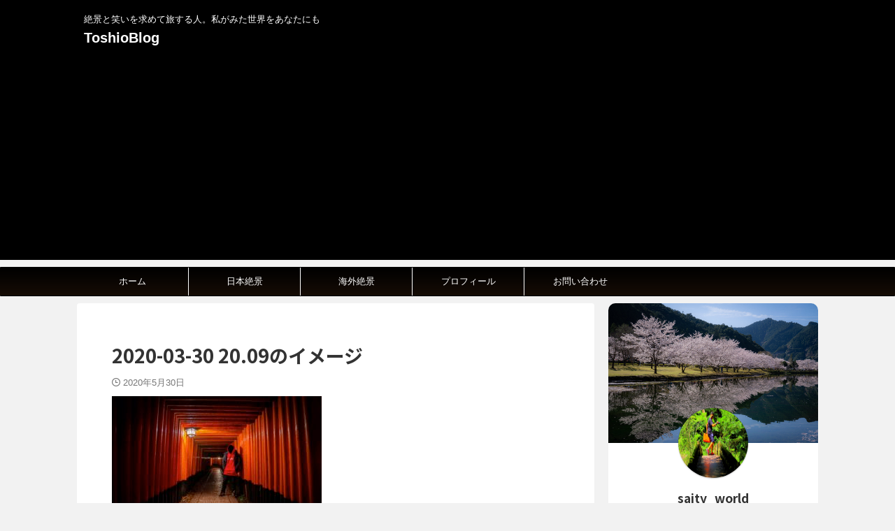

--- FILE ---
content_type: text/html; charset=UTF-8
request_url: https://zekkei-travel-life.com/2020-03-30-20-09%E3%81%AE%E3%82%A4%E3%83%A1%E3%83%BC%E3%82%B8/
body_size: 19365
content:

<!DOCTYPE html>
<!--[if lt IE 7]>
<html class="ie6" dir="ltr" lang="ja" prefix="og: https://ogp.me/ns#"> <![endif]-->
<!--[if IE 7]>
<html class="i7" dir="ltr" lang="ja" prefix="og: https://ogp.me/ns#"> <![endif]-->
<!--[if IE 8]>
<html class="ie" dir="ltr" lang="ja" prefix="og: https://ogp.me/ns#"> <![endif]-->
<!--[if gt IE 8]><!-->
<html dir="ltr" lang="ja" prefix="og: https://ogp.me/ns#" class="s-navi-search-overlay ">
	<!--<![endif]-->
	<head prefix="og: http://ogp.me/ns# fb: http://ogp.me/ns/fb# article: http://ogp.me/ns/article#">
				<meta charset="UTF-8" >
		<meta name="viewport" content="width=device-width,initial-scale=1.0,user-scalable=no,viewport-fit=cover">
		<meta name="format-detection" content="telephone=no" >
		<meta name="referrer" content="no-referrer-when-downgrade"/>

					<meta name="robots" content="noindex,follow">
		
		<link rel="alternate" type="application/rss+xml" title="ToshioBlog RSS Feed" href="https://zekkei-travel-life.com/feed/" />
		<link rel="pingback" href="https://zekkei-travel-life.com/xmlrpc.php" >
		<!--[if lt IE 9]>
		<script src="https://zekkei-travel-life.com/wp-content/themes/affinger/js/html5shiv.js"></script>
		<![endif]-->
				
		<!-- All in One SEO 4.9.3 - aioseo.com -->
	<meta name="robots" content="max-image-preview:large" />
	<meta name="author" content="Toshio"/>
	<link rel="canonical" href="https://zekkei-travel-life.com/2020-03-30-20-09%e3%81%ae%e3%82%a4%e3%83%a1%e3%83%bc%e3%82%b8/" />
	<meta name="generator" content="All in One SEO (AIOSEO) 4.9.3" />
		<meta property="og:locale" content="ja_JP" />
		<meta property="og:site_name" content="ToshioBlog | 絶景と笑いを求めて旅する人。私がみた世界をあなたにも" />
		<meta property="og:type" content="article" />
		<meta property="og:title" content="2020-03-30 20.09のイメージ | ToshioBlog" />
		<meta property="og:url" content="https://zekkei-travel-life.com/2020-03-30-20-09%e3%81%ae%e3%82%a4%e3%83%a1%e3%83%bc%e3%82%b8/" />
		<meta property="article:published_time" content="2020-05-30T06:37:09+00:00" />
		<meta property="article:modified_time" content="2020-05-30T06:37:09+00:00" />
		<meta name="twitter:card" content="summary" />
		<meta name="twitter:title" content="2020-03-30 20.09のイメージ | ToshioBlog" />
		<script type="application/ld+json" class="aioseo-schema">
			{"@context":"https:\/\/schema.org","@graph":[{"@type":"BreadcrumbList","@id":"https:\/\/zekkei-travel-life.com\/2020-03-30-20-09%e3%81%ae%e3%82%a4%e3%83%a1%e3%83%bc%e3%82%b8\/#breadcrumblist","itemListElement":[{"@type":"ListItem","@id":"https:\/\/zekkei-travel-life.com#listItem","position":1,"name":"\u30db\u30fc\u30e0","item":"https:\/\/zekkei-travel-life.com","nextItem":{"@type":"ListItem","@id":"https:\/\/zekkei-travel-life.com\/2020-03-30-20-09%e3%81%ae%e3%82%a4%e3%83%a1%e3%83%bc%e3%82%b8\/#listItem","name":"2020-03-30 20.09\u306e\u30a4\u30e1\u30fc\u30b8"}},{"@type":"ListItem","@id":"https:\/\/zekkei-travel-life.com\/2020-03-30-20-09%e3%81%ae%e3%82%a4%e3%83%a1%e3%83%bc%e3%82%b8\/#listItem","position":2,"name":"2020-03-30 20.09\u306e\u30a4\u30e1\u30fc\u30b8","previousItem":{"@type":"ListItem","@id":"https:\/\/zekkei-travel-life.com#listItem","name":"\u30db\u30fc\u30e0"}}]},{"@type":"ItemPage","@id":"https:\/\/zekkei-travel-life.com\/2020-03-30-20-09%e3%81%ae%e3%82%a4%e3%83%a1%e3%83%bc%e3%82%b8\/#itempage","url":"https:\/\/zekkei-travel-life.com\/2020-03-30-20-09%e3%81%ae%e3%82%a4%e3%83%a1%e3%83%bc%e3%82%b8\/","name":"2020-03-30 20.09\u306e\u30a4\u30e1\u30fc\u30b8 | ToshioBlog","inLanguage":"ja","isPartOf":{"@id":"https:\/\/zekkei-travel-life.com\/#website"},"breadcrumb":{"@id":"https:\/\/zekkei-travel-life.com\/2020-03-30-20-09%e3%81%ae%e3%82%a4%e3%83%a1%e3%83%bc%e3%82%b8\/#breadcrumblist"},"author":{"@id":"https:\/\/zekkei-travel-life.com\/author\/toshio\/#author"},"creator":{"@id":"https:\/\/zekkei-travel-life.com\/author\/toshio\/#author"},"datePublished":"2020-05-30T15:37:09+09:00","dateModified":"2020-05-30T15:37:09+09:00"},{"@type":"Organization","@id":"https:\/\/zekkei-travel-life.com\/#organization","name":"ToshioBlog","description":"\u7d76\u666f\u3068\u7b11\u3044\u3092\u6c42\u3081\u3066\u65c5\u3059\u308b\u4eba\u3002\u79c1\u304c\u307f\u305f\u4e16\u754c\u3092\u3042\u306a\u305f\u306b\u3082","url":"https:\/\/zekkei-travel-life.com\/"},{"@type":"Person","@id":"https:\/\/zekkei-travel-life.com\/author\/toshio\/#author","url":"https:\/\/zekkei-travel-life.com\/author\/toshio\/","name":"Toshio","image":{"@type":"ImageObject","@id":"https:\/\/zekkei-travel-life.com\/2020-03-30-20-09%e3%81%ae%e3%82%a4%e3%83%a1%e3%83%bc%e3%82%b8\/#authorImage","url":"https:\/\/secure.gravatar.com\/avatar\/aa3bf3099c72ec187d9fb1977a79bcb5?s=96&d=mm&r=g","width":96,"height":96,"caption":"Toshio"}},{"@type":"WebSite","@id":"https:\/\/zekkei-travel-life.com\/#website","url":"https:\/\/zekkei-travel-life.com\/","name":"ToshioBlog","description":"\u7d76\u666f\u3068\u7b11\u3044\u3092\u6c42\u3081\u3066\u65c5\u3059\u308b\u4eba\u3002\u79c1\u304c\u307f\u305f\u4e16\u754c\u3092\u3042\u306a\u305f\u306b\u3082","inLanguage":"ja","publisher":{"@id":"https:\/\/zekkei-travel-life.com\/#organization"}}]}
		</script>
		<!-- All in One SEO -->

<title>2020-03-30 20.09のイメージ | ToshioBlog</title>
<link rel='dns-prefetch' href='//ajax.googleapis.com' />
<link rel='dns-prefetch' href='//www.googletagmanager.com' />
<link rel='dns-prefetch' href='//pagead2.googlesyndication.com' />
<script type="text/javascript">
/* <![CDATA[ */
window._wpemojiSettings = {"baseUrl":"https:\/\/s.w.org\/images\/core\/emoji\/15.0.3\/72x72\/","ext":".png","svgUrl":"https:\/\/s.w.org\/images\/core\/emoji\/15.0.3\/svg\/","svgExt":".svg","source":{"concatemoji":"https:\/\/zekkei-travel-life.com\/wp-includes\/js\/wp-emoji-release.min.js?ver=6.6.1"}};
/*! This file is auto-generated */
!function(i,n){var o,s,e;function c(e){try{var t={supportTests:e,timestamp:(new Date).valueOf()};sessionStorage.setItem(o,JSON.stringify(t))}catch(e){}}function p(e,t,n){e.clearRect(0,0,e.canvas.width,e.canvas.height),e.fillText(t,0,0);var t=new Uint32Array(e.getImageData(0,0,e.canvas.width,e.canvas.height).data),r=(e.clearRect(0,0,e.canvas.width,e.canvas.height),e.fillText(n,0,0),new Uint32Array(e.getImageData(0,0,e.canvas.width,e.canvas.height).data));return t.every(function(e,t){return e===r[t]})}function u(e,t,n){switch(t){case"flag":return n(e,"\ud83c\udff3\ufe0f\u200d\u26a7\ufe0f","\ud83c\udff3\ufe0f\u200b\u26a7\ufe0f")?!1:!n(e,"\ud83c\uddfa\ud83c\uddf3","\ud83c\uddfa\u200b\ud83c\uddf3")&&!n(e,"\ud83c\udff4\udb40\udc67\udb40\udc62\udb40\udc65\udb40\udc6e\udb40\udc67\udb40\udc7f","\ud83c\udff4\u200b\udb40\udc67\u200b\udb40\udc62\u200b\udb40\udc65\u200b\udb40\udc6e\u200b\udb40\udc67\u200b\udb40\udc7f");case"emoji":return!n(e,"\ud83d\udc26\u200d\u2b1b","\ud83d\udc26\u200b\u2b1b")}return!1}function f(e,t,n){var r="undefined"!=typeof WorkerGlobalScope&&self instanceof WorkerGlobalScope?new OffscreenCanvas(300,150):i.createElement("canvas"),a=r.getContext("2d",{willReadFrequently:!0}),o=(a.textBaseline="top",a.font="600 32px Arial",{});return e.forEach(function(e){o[e]=t(a,e,n)}),o}function t(e){var t=i.createElement("script");t.src=e,t.defer=!0,i.head.appendChild(t)}"undefined"!=typeof Promise&&(o="wpEmojiSettingsSupports",s=["flag","emoji"],n.supports={everything:!0,everythingExceptFlag:!0},e=new Promise(function(e){i.addEventListener("DOMContentLoaded",e,{once:!0})}),new Promise(function(t){var n=function(){try{var e=JSON.parse(sessionStorage.getItem(o));if("object"==typeof e&&"number"==typeof e.timestamp&&(new Date).valueOf()<e.timestamp+604800&&"object"==typeof e.supportTests)return e.supportTests}catch(e){}return null}();if(!n){if("undefined"!=typeof Worker&&"undefined"!=typeof OffscreenCanvas&&"undefined"!=typeof URL&&URL.createObjectURL&&"undefined"!=typeof Blob)try{var e="postMessage("+f.toString()+"("+[JSON.stringify(s),u.toString(),p.toString()].join(",")+"));",r=new Blob([e],{type:"text/javascript"}),a=new Worker(URL.createObjectURL(r),{name:"wpTestEmojiSupports"});return void(a.onmessage=function(e){c(n=e.data),a.terminate(),t(n)})}catch(e){}c(n=f(s,u,p))}t(n)}).then(function(e){for(var t in e)n.supports[t]=e[t],n.supports.everything=n.supports.everything&&n.supports[t],"flag"!==t&&(n.supports.everythingExceptFlag=n.supports.everythingExceptFlag&&n.supports[t]);n.supports.everythingExceptFlag=n.supports.everythingExceptFlag&&!n.supports.flag,n.DOMReady=!1,n.readyCallback=function(){n.DOMReady=!0}}).then(function(){return e}).then(function(){var e;n.supports.everything||(n.readyCallback(),(e=n.source||{}).concatemoji?t(e.concatemoji):e.wpemoji&&e.twemoji&&(t(e.twemoji),t(e.wpemoji)))}))}((window,document),window._wpemojiSettings);
/* ]]> */
</script>
<style id='wp-emoji-styles-inline-css' type='text/css'>

	img.wp-smiley, img.emoji {
		display: inline !important;
		border: none !important;
		box-shadow: none !important;
		height: 1em !important;
		width: 1em !important;
		margin: 0 0.07em !important;
		vertical-align: -0.1em !important;
		background: none !important;
		padding: 0 !important;
	}
</style>
<link rel='stylesheet' id='wp-block-library-css' href='https://zekkei-travel-life.com/wp-includes/css/dist/block-library/style.min.css?ver=6.6.1' type='text/css' media='all' />
<link rel='stylesheet' id='aioseo/css/src/vue/standalone/blocks/table-of-contents/global.scss-css' href='https://zekkei-travel-life.com/wp-content/plugins/all-in-one-seo-pack/dist/Lite/assets/css/table-of-contents/global.e90f6d47.css?ver=4.9.3' type='text/css' media='all' />
<style id='classic-theme-styles-inline-css' type='text/css'>
/*! This file is auto-generated */
.wp-block-button__link{color:#fff;background-color:#32373c;border-radius:9999px;box-shadow:none;text-decoration:none;padding:calc(.667em + 2px) calc(1.333em + 2px);font-size:1.125em}.wp-block-file__button{background:#32373c;color:#fff;text-decoration:none}
</style>
<style id='global-styles-inline-css' type='text/css'>
:root{--wp--preset--aspect-ratio--square: 1;--wp--preset--aspect-ratio--4-3: 4/3;--wp--preset--aspect-ratio--3-4: 3/4;--wp--preset--aspect-ratio--3-2: 3/2;--wp--preset--aspect-ratio--2-3: 2/3;--wp--preset--aspect-ratio--16-9: 16/9;--wp--preset--aspect-ratio--9-16: 9/16;--wp--preset--color--black: #000000;--wp--preset--color--cyan-bluish-gray: #abb8c3;--wp--preset--color--white: #ffffff;--wp--preset--color--pale-pink: #f78da7;--wp--preset--color--vivid-red: #cf2e2e;--wp--preset--color--luminous-vivid-orange: #ff6900;--wp--preset--color--luminous-vivid-amber: #fcb900;--wp--preset--color--light-green-cyan: #eefaff;--wp--preset--color--vivid-green-cyan: #00d084;--wp--preset--color--pale-cyan-blue: #1DA1F2;--wp--preset--color--vivid-cyan-blue: #1877f2;--wp--preset--color--vivid-purple: #9b51e0;--wp--preset--color--soft-red: #e92f3d;--wp--preset--color--light-grayish-red: #fdf0f2;--wp--preset--color--vivid-yellow: #ffc107;--wp--preset--color--very-pale-yellow: #fffde7;--wp--preset--color--very-light-gray: #fafafa;--wp--preset--color--very-dark-gray: #313131;--wp--preset--color--original-color-a: #00B900;--wp--preset--color--original-color-b: #f4fff4;--wp--preset--color--original-color-c: #F3E5F5;--wp--preset--color--original-color-d: #9E9D24;--wp--preset--gradient--vivid-cyan-blue-to-vivid-purple: linear-gradient(135deg,rgba(6,147,227,1) 0%,rgb(155,81,224) 100%);--wp--preset--gradient--light-green-cyan-to-vivid-green-cyan: linear-gradient(135deg,rgb(122,220,180) 0%,rgb(0,208,130) 100%);--wp--preset--gradient--luminous-vivid-amber-to-luminous-vivid-orange: linear-gradient(135deg,rgba(252,185,0,1) 0%,rgba(255,105,0,1) 100%);--wp--preset--gradient--luminous-vivid-orange-to-vivid-red: linear-gradient(135deg,rgba(255,105,0,1) 0%,rgb(207,46,46) 100%);--wp--preset--gradient--very-light-gray-to-cyan-bluish-gray: linear-gradient(135deg,rgb(238,238,238) 0%,rgb(169,184,195) 100%);--wp--preset--gradient--cool-to-warm-spectrum: linear-gradient(135deg,rgb(74,234,220) 0%,rgb(151,120,209) 20%,rgb(207,42,186) 40%,rgb(238,44,130) 60%,rgb(251,105,98) 80%,rgb(254,248,76) 100%);--wp--preset--gradient--blush-light-purple: linear-gradient(135deg,rgb(255,206,236) 0%,rgb(152,150,240) 100%);--wp--preset--gradient--blush-bordeaux: linear-gradient(135deg,rgb(254,205,165) 0%,rgb(254,45,45) 50%,rgb(107,0,62) 100%);--wp--preset--gradient--luminous-dusk: linear-gradient(135deg,rgb(255,203,112) 0%,rgb(199,81,192) 50%,rgb(65,88,208) 100%);--wp--preset--gradient--pale-ocean: linear-gradient(135deg,rgb(255,245,203) 0%,rgb(182,227,212) 50%,rgb(51,167,181) 100%);--wp--preset--gradient--electric-grass: linear-gradient(135deg,rgb(202,248,128) 0%,rgb(113,206,126) 100%);--wp--preset--gradient--midnight: linear-gradient(135deg,rgb(2,3,129) 0%,rgb(40,116,252) 100%);--wp--preset--font-size--small: 0.9px;--wp--preset--font-size--medium: 20px;--wp--preset--font-size--large: 1.5px;--wp--preset--font-size--x-large: 42px;--wp--preset--font-size--st-regular: 1px;--wp--preset--font-size--huge: 3px;--wp--preset--spacing--20: 0.44rem;--wp--preset--spacing--30: 0.67rem;--wp--preset--spacing--40: 1rem;--wp--preset--spacing--50: 1.5rem;--wp--preset--spacing--60: 2.25rem;--wp--preset--spacing--70: 3.38rem;--wp--preset--spacing--80: 5.06rem;--wp--preset--shadow--natural: 6px 6px 9px rgba(0, 0, 0, 0.2);--wp--preset--shadow--deep: 12px 12px 50px rgba(0, 0, 0, 0.4);--wp--preset--shadow--sharp: 6px 6px 0px rgba(0, 0, 0, 0.2);--wp--preset--shadow--outlined: 6px 6px 0px -3px rgba(255, 255, 255, 1), 6px 6px rgba(0, 0, 0, 1);--wp--preset--shadow--crisp: 6px 6px 0px rgba(0, 0, 0, 1);}:where(.is-layout-flex){gap: 0.5em;}:where(.is-layout-grid){gap: 0.5em;}body .is-layout-flex{display: flex;}.is-layout-flex{flex-wrap: wrap;align-items: center;}.is-layout-flex > :is(*, div){margin: 0;}body .is-layout-grid{display: grid;}.is-layout-grid > :is(*, div){margin: 0;}:where(.wp-block-columns.is-layout-flex){gap: 2em;}:where(.wp-block-columns.is-layout-grid){gap: 2em;}:where(.wp-block-post-template.is-layout-flex){gap: 1.25em;}:where(.wp-block-post-template.is-layout-grid){gap: 1.25em;}.has-black-color{color: var(--wp--preset--color--black) !important;}.has-cyan-bluish-gray-color{color: var(--wp--preset--color--cyan-bluish-gray) !important;}.has-white-color{color: var(--wp--preset--color--white) !important;}.has-pale-pink-color{color: var(--wp--preset--color--pale-pink) !important;}.has-vivid-red-color{color: var(--wp--preset--color--vivid-red) !important;}.has-luminous-vivid-orange-color{color: var(--wp--preset--color--luminous-vivid-orange) !important;}.has-luminous-vivid-amber-color{color: var(--wp--preset--color--luminous-vivid-amber) !important;}.has-light-green-cyan-color{color: var(--wp--preset--color--light-green-cyan) !important;}.has-vivid-green-cyan-color{color: var(--wp--preset--color--vivid-green-cyan) !important;}.has-pale-cyan-blue-color{color: var(--wp--preset--color--pale-cyan-blue) !important;}.has-vivid-cyan-blue-color{color: var(--wp--preset--color--vivid-cyan-blue) !important;}.has-vivid-purple-color{color: var(--wp--preset--color--vivid-purple) !important;}.has-black-background-color{background-color: var(--wp--preset--color--black) !important;}.has-cyan-bluish-gray-background-color{background-color: var(--wp--preset--color--cyan-bluish-gray) !important;}.has-white-background-color{background-color: var(--wp--preset--color--white) !important;}.has-pale-pink-background-color{background-color: var(--wp--preset--color--pale-pink) !important;}.has-vivid-red-background-color{background-color: var(--wp--preset--color--vivid-red) !important;}.has-luminous-vivid-orange-background-color{background-color: var(--wp--preset--color--luminous-vivid-orange) !important;}.has-luminous-vivid-amber-background-color{background-color: var(--wp--preset--color--luminous-vivid-amber) !important;}.has-light-green-cyan-background-color{background-color: var(--wp--preset--color--light-green-cyan) !important;}.has-vivid-green-cyan-background-color{background-color: var(--wp--preset--color--vivid-green-cyan) !important;}.has-pale-cyan-blue-background-color{background-color: var(--wp--preset--color--pale-cyan-blue) !important;}.has-vivid-cyan-blue-background-color{background-color: var(--wp--preset--color--vivid-cyan-blue) !important;}.has-vivid-purple-background-color{background-color: var(--wp--preset--color--vivid-purple) !important;}.has-black-border-color{border-color: var(--wp--preset--color--black) !important;}.has-cyan-bluish-gray-border-color{border-color: var(--wp--preset--color--cyan-bluish-gray) !important;}.has-white-border-color{border-color: var(--wp--preset--color--white) !important;}.has-pale-pink-border-color{border-color: var(--wp--preset--color--pale-pink) !important;}.has-vivid-red-border-color{border-color: var(--wp--preset--color--vivid-red) !important;}.has-luminous-vivid-orange-border-color{border-color: var(--wp--preset--color--luminous-vivid-orange) !important;}.has-luminous-vivid-amber-border-color{border-color: var(--wp--preset--color--luminous-vivid-amber) !important;}.has-light-green-cyan-border-color{border-color: var(--wp--preset--color--light-green-cyan) !important;}.has-vivid-green-cyan-border-color{border-color: var(--wp--preset--color--vivid-green-cyan) !important;}.has-pale-cyan-blue-border-color{border-color: var(--wp--preset--color--pale-cyan-blue) !important;}.has-vivid-cyan-blue-border-color{border-color: var(--wp--preset--color--vivid-cyan-blue) !important;}.has-vivid-purple-border-color{border-color: var(--wp--preset--color--vivid-purple) !important;}.has-vivid-cyan-blue-to-vivid-purple-gradient-background{background: var(--wp--preset--gradient--vivid-cyan-blue-to-vivid-purple) !important;}.has-light-green-cyan-to-vivid-green-cyan-gradient-background{background: var(--wp--preset--gradient--light-green-cyan-to-vivid-green-cyan) !important;}.has-luminous-vivid-amber-to-luminous-vivid-orange-gradient-background{background: var(--wp--preset--gradient--luminous-vivid-amber-to-luminous-vivid-orange) !important;}.has-luminous-vivid-orange-to-vivid-red-gradient-background{background: var(--wp--preset--gradient--luminous-vivid-orange-to-vivid-red) !important;}.has-very-light-gray-to-cyan-bluish-gray-gradient-background{background: var(--wp--preset--gradient--very-light-gray-to-cyan-bluish-gray) !important;}.has-cool-to-warm-spectrum-gradient-background{background: var(--wp--preset--gradient--cool-to-warm-spectrum) !important;}.has-blush-light-purple-gradient-background{background: var(--wp--preset--gradient--blush-light-purple) !important;}.has-blush-bordeaux-gradient-background{background: var(--wp--preset--gradient--blush-bordeaux) !important;}.has-luminous-dusk-gradient-background{background: var(--wp--preset--gradient--luminous-dusk) !important;}.has-pale-ocean-gradient-background{background: var(--wp--preset--gradient--pale-ocean) !important;}.has-electric-grass-gradient-background{background: var(--wp--preset--gradient--electric-grass) !important;}.has-midnight-gradient-background{background: var(--wp--preset--gradient--midnight) !important;}.has-small-font-size{font-size: var(--wp--preset--font-size--small) !important;}.has-medium-font-size{font-size: var(--wp--preset--font-size--medium) !important;}.has-large-font-size{font-size: var(--wp--preset--font-size--large) !important;}.has-x-large-font-size{font-size: var(--wp--preset--font-size--x-large) !important;}
:where(.wp-block-post-template.is-layout-flex){gap: 1.25em;}:where(.wp-block-post-template.is-layout-grid){gap: 1.25em;}
:where(.wp-block-columns.is-layout-flex){gap: 2em;}:where(.wp-block-columns.is-layout-grid){gap: 2em;}
:root :where(.wp-block-pullquote){font-size: 1.5em;line-height: 1.6;}
</style>
<link rel='stylesheet' id='contact-form-7-css' href='https://zekkei-travel-life.com/wp-content/plugins/contact-form-7/includes/css/styles.css?ver=6.0.6' type='text/css' media='all' />
<link rel='stylesheet' id='normalize-css' href='https://zekkei-travel-life.com/wp-content/themes/affinger/css/normalize.css?ver=1.5.9' type='text/css' media='all' />
<link rel='stylesheet' id='st_svg-css' href='https://zekkei-travel-life.com/wp-content/themes/affinger/st_svg/style.css?ver=6.6.1' type='text/css' media='all' />
<link rel='stylesheet' id='slick-css' href='https://zekkei-travel-life.com/wp-content/themes/affinger/vendor/slick/slick.css?ver=1.8.0' type='text/css' media='all' />
<link rel='stylesheet' id='slick-theme-css' href='https://zekkei-travel-life.com/wp-content/themes/affinger/vendor/slick/slick-theme.css?ver=1.8.0' type='text/css' media='all' />
<link rel='stylesheet' id='fonts-googleapis-notosansjp-css' href='//fonts.googleapis.com/css?family=Noto+Sans+JP%3A400%2C700&#038;display=swap&#038;subset=japanese&#038;ver=6.6.1' type='text/css' media='all' />
<link rel='stylesheet' id='style-css' href='https://zekkei-travel-life.com/wp-content/themes/affinger/style.css?ver=6.6.1' type='text/css' media='all' />
<link rel='stylesheet' id='child-style-css' href='https://zekkei-travel-life.com/wp-content/themes/affinger-child/style.css?ver=6.6.1' type='text/css' media='all' />
<link rel='stylesheet' id='single-css' href='https://zekkei-travel-life.com/wp-content/themes/affinger/st-rankcss.php' type='text/css' media='all' />
<link rel='stylesheet' id='st-themecss-css' href='https://zekkei-travel-life.com/wp-content/themes/affinger/st-themecss-loader.php?ver=6.6.1' type='text/css' media='all' />
<script type="text/javascript" src="//ajax.googleapis.com/ajax/libs/jquery/1.11.3/jquery.min.js?ver=1.11.3" id="jquery-js"></script>

<!-- Site Kit によって追加された Google タグ（gtag.js）スニペット -->

<!-- Google アナリティクス スニペット (Site Kit が追加) -->
<script type="text/javascript" src="https://www.googletagmanager.com/gtag/js?id=GT-PBGJTGT" id="google_gtagjs-js" async></script>
<script type="text/javascript" id="google_gtagjs-js-after">
/* <![CDATA[ */
window.dataLayer = window.dataLayer || [];function gtag(){dataLayer.push(arguments);}
gtag("set","linker",{"domains":["zekkei-travel-life.com"]});
gtag("js", new Date());
gtag("set", "developer_id.dZTNiMT", true);
gtag("config", "GT-PBGJTGT");
/* ]]> */
</script>

<!-- Site Kit によって追加された終了 Google タグ（gtag.js）スニペット -->
<link rel="https://api.w.org/" href="https://zekkei-travel-life.com/wp-json/" /><link rel="alternate" title="JSON" type="application/json" href="https://zekkei-travel-life.com/wp-json/wp/v2/media/28" /><link rel='shortlink' href='https://zekkei-travel-life.com/?p=28' />
<link rel="alternate" title="oEmbed (JSON)" type="application/json+oembed" href="https://zekkei-travel-life.com/wp-json/oembed/1.0/embed?url=https%3A%2F%2Fzekkei-travel-life.com%2F2020-03-30-20-09%25e3%2581%25ae%25e3%2582%25a4%25e3%2583%25a1%25e3%2583%25bc%25e3%2582%25b8%2F" />
<link rel="alternate" title="oEmbed (XML)" type="text/xml+oembed" href="https://zekkei-travel-life.com/wp-json/oembed/1.0/embed?url=https%3A%2F%2Fzekkei-travel-life.com%2F2020-03-30-20-09%25e3%2581%25ae%25e3%2582%25a4%25e3%2583%25a1%25e3%2583%25bc%25e3%2582%25b8%2F&#038;format=xml" />
<meta name="generator" content="Site Kit by Google 1.133.0" />
<!-- Site Kit が追加した Google AdSense メタタグ -->
<meta name="google-adsense-platform-account" content="ca-host-pub-2644536267352236">
<meta name="google-adsense-platform-domain" content="sitekit.withgoogle.com">
<!-- Site Kit が追加した End Google AdSense メタタグ -->
<style type="text/css">.recentcomments a{display:inline !important;padding:0 !important;margin:0 !important;}</style><style type="text/css" id="custom-background-css">
body.custom-background { background-color: #f2f2f2; }
</style>
	
<!-- Google AdSense スニペット (Site Kit が追加) -->
<script type="text/javascript" async="async" src="https://pagead2.googlesyndication.com/pagead/js/adsbygoogle.js?client=ca-pub-3907256342343579&amp;host=ca-host-pub-2644536267352236" crossorigin="anonymous"></script>

<!-- (ここまで) Google AdSense スニペット (Site Kit が追加) -->
<link rel="icon" href="https://zekkei-travel-life.com/wp-content/uploads/2020/05/cropped-7583895920_IMG_7660-32x32.jpg" sizes="32x32" />
<link rel="icon" href="https://zekkei-travel-life.com/wp-content/uploads/2020/05/cropped-7583895920_IMG_7660-192x192.jpg" sizes="192x192" />
<link rel="apple-touch-icon" href="https://zekkei-travel-life.com/wp-content/uploads/2020/05/cropped-7583895920_IMG_7660-180x180.jpg" />
<meta name="msapplication-TileImage" content="https://zekkei-travel-life.com/wp-content/uploads/2020/05/cropped-7583895920_IMG_7660-270x270.jpg" />
		
<!-- OGP -->

<meta property="og:type" content="article">
<meta property="og:title" content="2020-03-30 20.09のイメージ">
<meta property="og:url" content="https://zekkei-travel-life.com/2020-03-30-20-09%e3%81%ae%e3%82%a4%e3%83%a1%e3%83%bc%e3%82%b8/">
<meta property="og:description" content="">
<meta property="og:site_name" content="ToshioBlog">
<meta property="og:image" content="https://zekkei-travel-life.com/wp-content/uploads/2020/05/e68d8038e7ee7d1e0c345dc273e9e027-300x200.jpg">


	<meta property="article:published_time" content="2020-05-30T15:37:09+09:00" />
		<meta property="article:author" content="saity_world" />

<!-- /OGP -->
		


<script>
	(function (window, document, $, undefined) {
		'use strict';

		var SlideBox = (function () {
			/**
			 * @param $element
			 *
			 * @constructor
			 */
			function SlideBox($element) {
				this._$element = $element;
			}

			SlideBox.prototype.$content = function () {
				return this._$element.find('[data-st-slidebox-content]');
			};

			SlideBox.prototype.$toggle = function () {
				return this._$element.find('[data-st-slidebox-toggle]');
			};

			SlideBox.prototype.$icon = function () {
				return this._$element.find('[data-st-slidebox-icon]');
			};

			SlideBox.prototype.$text = function () {
				return this._$element.find('[data-st-slidebox-text]');
			};

			SlideBox.prototype.is_expanded = function () {
				return !!(this._$element.filter('[data-st-slidebox-expanded="true"]').length);
			};

			SlideBox.prototype.expand = function () {
				var self = this;

				this.$content().slideDown()
					.promise()
					.then(function () {
						var $icon = self.$icon();
						var $text = self.$text();

						$icon.removeClass($icon.attr('data-st-slidebox-icon-collapsed'))
							.addClass($icon.attr('data-st-slidebox-icon-expanded'))

						$text.text($text.attr('data-st-slidebox-text-expanded'))

						self._$element.removeClass('is-collapsed')
							.addClass('is-expanded');

						self._$element.attr('data-st-slidebox-expanded', 'true');
					});
			};

			SlideBox.prototype.collapse = function () {
				var self = this;

				this.$content().slideUp()
					.promise()
					.then(function () {
						var $icon = self.$icon();
						var $text = self.$text();

						$icon.removeClass($icon.attr('data-st-slidebox-icon-expanded'))
							.addClass($icon.attr('data-st-slidebox-icon-collapsed'))

						$text.text($text.attr('data-st-slidebox-text-collapsed'))

						self._$element.removeClass('is-expanded')
							.addClass('is-collapsed');

						self._$element.attr('data-st-slidebox-expanded', 'false');
					});
			};

			SlideBox.prototype.toggle = function () {
				if (this.is_expanded()) {
					this.collapse();
				} else {
					this.expand();
				}
			};

			SlideBox.prototype.add_event_listeners = function () {
				var self = this;

				this.$toggle().on('click', function (event) {
					self.toggle();
				});
			};

			SlideBox.prototype.initialize = function () {
				this.add_event_listeners();
			};

			return SlideBox;
		}());

		function on_ready() {
			var slideBoxes = [];

			$('[data-st-slidebox]').each(function () {
				var $element = $(this);
				var slideBox = new SlideBox($element);

				slideBoxes.push(slideBox);

				slideBox.initialize();
			});

			return slideBoxes;
		}

		$(on_ready);
	}(window, window.document, jQuery));
</script>


<script>
	jQuery(function(){
		jQuery("#toc_container:not(:has(ul ul))").addClass("only-toc");
		jQuery(".st-ac-box ul:has(.cat-item)").each(function(){
			jQuery(this).addClass("st-ac-cat");
		});
	});
</script>

<script>
	jQuery(function(){
						jQuery('.st-star').parent('.rankh4').css('padding-bottom','5px'); // スターがある場合のランキング見出し調整
	});
</script>



	<script>
		$(function() {
			$('.is-style-st-paragraph-kaiwa').wrapInner('<span class="st-paragraph-kaiwa-text">');
		});
	</script>

	<script>
		$(function() {
			$('.is-style-st-paragraph-kaiwa-b').wrapInner('<span class="st-paragraph-kaiwa-text">');
		});
	</script>

<script>
	/* 段落スタイルを調整 */
	$(function() {
		$( '[class^="is-style-st-paragraph-"],[class*=" is-style-st-paragraph-"]' ).wrapInner( '<span class="st-noflex"></span>' );
	});
</script>

	<script>
		jQuery(function($) {
			$("p:empty").remove();
		});
	</script>

			</head>
	<body class="attachment attachment-template-default single single-attachment postid-28 attachmentid-28 attachment-jpeg custom-background not-front-page" >
				<div id="st-ami">
				<div id="wrapper" class="">
				<div id="wrapper-in">
					
<header id="">
	<div id="header-full">
		<div id="headbox-bg">
			<div id="headbox">

					<nav id="s-navi" class="pcnone" data-st-nav data-st-nav-type="normal">
		<dl class="acordion is-active" data-st-nav-primary>
			<dt class="trigger">
				<p class="acordion_button"><span class="op op-menu"><i class="st-fa st-svg-menu"></i></span></p>

				
									<div id="st-mobile-logo"></div>
				
				<!-- 追加メニュー -->
				
				<!-- 追加メニュー2 -->
				
			</dt>

			<dd class="acordion_tree">
				<div class="acordion_tree_content">

					

												<div class="menu-%e3%83%97%e3%83%ad%e3%83%95%e3%82%a3%e3%83%bc%e3%83%ab-container"><ul id="menu-%e3%83%97%e3%83%ad%e3%83%95%e3%82%a3%e3%83%bc%e3%83%ab" class="menu"><li id="menu-item-39" class="menu-item menu-item-type-custom menu-item-object-custom menu-item-home menu-item-39"><a href="http://zekkei-travel-life.com"><span class="menu-item-label">ホーム</span></a></li>
<li id="menu-item-195" class="menu-item menu-item-type-taxonomy menu-item-object-category menu-item-has-children menu-item-195"><a href="https://zekkei-travel-life.com/category/%e6%97%a5%e6%9c%ac%e7%b5%b6%e6%99%af/"><span class="menu-item-label">日本絶景</span></a>
<ul class="sub-menu">
	<li id="menu-item-1591" class="menu-item menu-item-type-taxonomy menu-item-object-category menu-item-1591"><a href="https://zekkei-travel-life.com/category/%e6%97%a5%e6%9c%ac%e7%b5%b6%e6%99%af/%e3%81%8a%e3%81%99%e3%81%99%e3%82%81/"><span class="menu-item-label">おすすめ</span></a></li>
	<li id="menu-item-1646" class="menu-item menu-item-type-taxonomy menu-item-object-category menu-item-1646"><a href="https://zekkei-travel-life.com/category/%e6%97%a5%e6%9c%ac%e7%b5%b6%e6%99%af/%e6%a0%83%e6%9c%a8%e7%9c%8c/"><span class="menu-item-label">栃木県</span></a></li>
	<li id="menu-item-700" class="menu-item menu-item-type-taxonomy menu-item-object-category menu-item-700"><a href="https://zekkei-travel-life.com/category/%e6%97%a5%e6%9c%ac%e7%b5%b6%e6%99%af/%e8%8c%a8%e5%9f%8e%e7%9c%8c/"><span class="menu-item-label">茨城県</span></a></li>
	<li id="menu-item-701" class="menu-item menu-item-type-taxonomy menu-item-object-category menu-item-701"><a href="https://zekkei-travel-life.com/category/%e6%97%a5%e6%9c%ac%e7%b5%b6%e6%99%af/%e5%8d%83%e8%91%89%e7%9c%8c/"><span class="menu-item-label">千葉県</span></a></li>
	<li id="menu-item-166" class="menu-item menu-item-type-taxonomy menu-item-object-category menu-item-166"><a href="https://zekkei-travel-life.com/category/%e6%97%a5%e6%9c%ac%e7%b5%b6%e6%99%af/%e5%9f%bc%e7%8e%89%e7%9c%8c/"><span class="menu-item-label">埼玉県</span></a></li>
	<li id="menu-item-171" class="menu-item menu-item-type-taxonomy menu-item-object-category menu-item-171"><a href="https://zekkei-travel-life.com/category/%e6%97%a5%e6%9c%ac%e7%b5%b6%e6%99%af/%e6%9d%b1%e4%ba%ac%e9%83%bd/"><span class="menu-item-label">東京都</span></a></li>
	<li id="menu-item-173" class="menu-item menu-item-type-taxonomy menu-item-object-category menu-item-173"><a href="https://zekkei-travel-life.com/category/%e6%97%a5%e6%9c%ac%e7%b5%b6%e6%99%af/%e7%a5%9e%e5%a5%88%e5%b7%9d%e7%9c%8c/"><span class="menu-item-label">神奈川県</span></a></li>
	<li id="menu-item-309" class="menu-item menu-item-type-taxonomy menu-item-object-category menu-item-309"><a href="https://zekkei-travel-life.com/category/%e6%97%a5%e6%9c%ac%e7%b5%b6%e6%99%af/%e5%b1%b1%e6%a2%a8%e7%9c%8c/"><span class="menu-item-label">山梨県</span></a></li>
	<li id="menu-item-702" class="menu-item menu-item-type-taxonomy menu-item-object-category menu-item-702"><a href="https://zekkei-travel-life.com/category/%e6%97%a5%e6%9c%ac%e7%b5%b6%e6%99%af/%e7%a6%8f%e4%ba%95%e7%9c%8c/"><span class="menu-item-label">福井県</span></a></li>
	<li id="menu-item-699" class="menu-item menu-item-type-taxonomy menu-item-object-category menu-item-699"><a href="https://zekkei-travel-life.com/category/%e6%97%a5%e6%9c%ac%e7%b5%b6%e6%99%af/%e9%95%b7%e9%87%8e%e7%9c%8c/"><span class="menu-item-label">長野県</span></a></li>
	<li id="menu-item-414" class="menu-item menu-item-type-taxonomy menu-item-object-category menu-item-414"><a href="https://zekkei-travel-life.com/category/%e6%97%a5%e6%9c%ac%e7%b5%b6%e6%99%af/%e9%9d%99%e5%b2%a1%e7%9c%8c-%e6%97%a5%e6%9c%ac%e7%b5%b6%e6%99%af/"><span class="menu-item-label">静岡県</span></a></li>
	<li id="menu-item-703" class="menu-item menu-item-type-taxonomy menu-item-object-category menu-item-703"><a href="https://zekkei-travel-life.com/category/%e6%97%a5%e6%9c%ac%e7%b5%b6%e6%99%af/%e5%b2%90%e9%98%9c%e7%9c%8c/"><span class="menu-item-label">岐阜県</span></a></li>
	<li id="menu-item-169" class="menu-item menu-item-type-taxonomy menu-item-object-category menu-item-169"><a href="https://zekkei-travel-life.com/category/%e6%97%a5%e6%9c%ac%e7%b5%b6%e6%99%af/%e6%84%9b%e7%9f%a5%e7%9c%8c/"><span class="menu-item-label">愛知県</span></a></li>
	<li id="menu-item-163" class="menu-item menu-item-type-taxonomy menu-item-object-category menu-item-163"><a href="https://zekkei-travel-life.com/category/%e6%97%a5%e6%9c%ac%e7%b5%b6%e6%99%af/%e6%9c%aa%e5%88%86%e9%a1%9e/"><span class="menu-item-label">三重県</span></a></li>
	<li id="menu-item-172" class="menu-item menu-item-type-taxonomy menu-item-object-category menu-item-172"><a href="https://zekkei-travel-life.com/category/%e6%97%a5%e6%9c%ac%e7%b5%b6%e6%99%af/%e6%bb%8b%e8%b3%80%e7%9c%8c/"><span class="menu-item-label">滋賀県</span></a></li>
	<li id="menu-item-164" class="menu-item menu-item-type-taxonomy menu-item-object-category menu-item-164"><a href="https://zekkei-travel-life.com/category/%e6%97%a5%e6%9c%ac%e7%b5%b6%e6%99%af/%e4%ba%ac%e9%83%bd%e5%ba%9c/"><span class="menu-item-label">京都府</span></a></li>
	<li id="menu-item-168" class="menu-item menu-item-type-taxonomy menu-item-object-category menu-item-168"><a href="https://zekkei-travel-life.com/category/%e6%97%a5%e6%9c%ac%e7%b5%b6%e6%99%af/%e5%a5%88%e8%89%af%e7%9c%8c/"><span class="menu-item-label">奈良県</span></a></li>
	<li id="menu-item-167" class="menu-item menu-item-type-taxonomy menu-item-object-category menu-item-167"><a href="https://zekkei-travel-life.com/category/%e6%97%a5%e6%9c%ac%e7%b5%b6%e6%99%af/%e5%a4%a7%e9%98%aa%e5%ba%9c/"><span class="menu-item-label">大阪府</span></a></li>
	<li id="menu-item-165" class="menu-item menu-item-type-taxonomy menu-item-object-category menu-item-165"><a href="https://zekkei-travel-life.com/category/%e6%97%a5%e6%9c%ac%e7%b5%b6%e6%99%af/%e5%85%b5%e5%ba%ab%e7%9c%8c/"><span class="menu-item-label">兵庫県</span></a></li>
	<li id="menu-item-170" class="menu-item menu-item-type-taxonomy menu-item-object-category menu-item-170"><a href="https://zekkei-travel-life.com/category/%e5%ad%a3%e7%af%80%e3%81%ae%e7%b5%b6%e6%99%af/%e6%98%a5/"><span class="menu-item-label">春</span></a></li>
	<li id="menu-item-413" class="menu-item menu-item-type-taxonomy menu-item-object-category menu-item-413"><a href="https://zekkei-travel-life.com/category/%e5%ad%a3%e7%af%80%e3%81%ae%e7%b5%b6%e6%99%af/%e5%a4%8f/"><span class="menu-item-label">夏</span></a></li>
	<li id="menu-item-418" class="menu-item menu-item-type-taxonomy menu-item-object-category menu-item-418"><a href="https://zekkei-travel-life.com/category/%e5%ad%a3%e7%af%80%e3%81%ae%e7%b5%b6%e6%99%af/%e7%a7%8b/"><span class="menu-item-label">秋</span></a></li>
	<li id="menu-item-419" class="menu-item menu-item-type-taxonomy menu-item-object-category menu-item-419"><a href="https://zekkei-travel-life.com/category/%e5%ad%a3%e7%af%80%e3%81%ae%e7%b5%b6%e6%99%af/%e5%86%ac/"><span class="menu-item-label">冬</span></a></li>
</ul>
</li>
<li id="menu-item-174" class="menu-item menu-item-type-taxonomy menu-item-object-category menu-item-has-children menu-item-174"><a href="https://zekkei-travel-life.com/category/%e6%b5%b7%e5%a4%96/"><span class="menu-item-label">海外絶景</span></a>
<ul class="sub-menu">
	<li id="menu-item-175" class="menu-item menu-item-type-taxonomy menu-item-object-category menu-item-175"><a href="https://zekkei-travel-life.com/category/%e6%b5%b7%e5%a4%96/%e3%83%90%e3%83%aa%e5%b3%b6/"><span class="menu-item-label">バリ島</span></a></li>
	<li id="menu-item-415" class="menu-item menu-item-type-taxonomy menu-item-object-category menu-item-415"><a href="https://zekkei-travel-life.com/category/%e6%b5%b7%e5%a4%96/%e3%82%a4%e3%83%b3%e3%83%89/"><span class="menu-item-label">インド</span></a></li>
</ul>
</li>
<li id="menu-item-99" class="menu-item menu-item-type-post_type menu-item-object-page menu-item-has-children menu-item-99"><a href="https://zekkei-travel-life.com/%e3%83%97%e3%83%ad%e3%83%95%e3%82%a3%e3%83%bc%e3%83%ab/"><span class="menu-item-label">プロフィール</span></a>
<ul class="sub-menu">
	<li id="menu-item-647" class="menu-item menu-item-type-post_type menu-item-object-page menu-item-647"><a href="https://zekkei-travel-life.com/%e3%83%97%e3%83%a9%e3%82%a4%e3%83%90%e3%82%b7%e3%83%bc%e3%83%9d%e3%83%aa%e3%82%b7%e3%83%bc/"><span class="menu-item-label">プライバシーポリシー</span></a></li>
</ul>
</li>
<li id="menu-item-425" class="menu-item menu-item-type-custom menu-item-object-custom menu-item-425"><a href="http://zekkei-travel-life.com/%e3%81%8a%e5%95%8f%e3%81%84%e5%90%88%e3%82%8f%e3%81%9b/"><span class="menu-item-label">お問い合わせ</span></a></li>
</ul></div>						<div class="clear"></div>

											<div class="st-ac-box st-ac-box-bottom">
							<div id="pages-4" class="st-widgets-box ac-widgets-bottom widget_pages"><p class="st-widgets-title">Toshioblog</p>
			<ul>
				<li class="page_item page-item-423"><a href="https://zekkei-travel-life.com/%e3%81%8a%e5%95%8f%e3%81%84%e5%90%88%e3%82%8f%e3%81%9b/">お問い合わせ</a></li>
<li class="page_item page-item-641"><a href="https://zekkei-travel-life.com/%e3%83%97%e3%83%a9%e3%82%a4%e3%83%90%e3%82%b7%e3%83%bc%e3%83%9d%e3%83%aa%e3%82%b7%e3%83%bc/">プライバシーポリシー</a></li>
<li class="page_item page-item-91"><a href="https://zekkei-travel-life.com/%e3%83%97%e3%83%ad%e3%83%95%e3%82%a3%e3%83%bc%e3%83%ab/">プロフィール</a></li>
			</ul>

			</div>						</div>
					
				</div>
			</dd>

					</dl>

					</nav>

									<div id="header-l">
						
						<div id="st-text-logo">
							
    
		
			<!-- キャプション -->
			
				          		 	 <p class="descr sitenametop">
           		     	絶景と笑いを求めて旅する人。私がみた世界をあなたにも           			 </p>
				
			
			<!-- ロゴ又はブログ名 -->
			          		  <p class="sitename"><a href="https://zekkei-travel-life.com/">
              		                  		    ToshioBlog               		           		  </a></p>
        				<!-- ロゴ又はブログ名ここまで -->

		
	
						</div>
					</div><!-- /#header-l -->
				
				<div id="header-r" class="smanone">
					
				</div><!-- /#header-r -->

			</div><!-- /#headbox -->
		</div><!-- /#headbox-bg clearfix -->

		
		
		
		
			
	<div id="gazou-wide">
							<div id="st-menubox">
			<div id="st-menuwide">
				<nav class="smanone clearfix"><ul id="menu-%e3%83%97%e3%83%ad%e3%83%95%e3%82%a3%e3%83%bc%e3%83%ab-1" class="menu"><li class="menu-item menu-item-type-custom menu-item-object-custom menu-item-home menu-item-39"><a href="http://zekkei-travel-life.com">ホーム</a></li>
<li class="menu-item menu-item-type-taxonomy menu-item-object-category menu-item-has-children menu-item-195"><a href="https://zekkei-travel-life.com/category/%e6%97%a5%e6%9c%ac%e7%b5%b6%e6%99%af/">日本絶景</a>
<ul class="sub-menu">
	<li class="menu-item menu-item-type-taxonomy menu-item-object-category menu-item-1591"><a href="https://zekkei-travel-life.com/category/%e6%97%a5%e6%9c%ac%e7%b5%b6%e6%99%af/%e3%81%8a%e3%81%99%e3%81%99%e3%82%81/">おすすめ</a></li>
	<li class="menu-item menu-item-type-taxonomy menu-item-object-category menu-item-1646"><a href="https://zekkei-travel-life.com/category/%e6%97%a5%e6%9c%ac%e7%b5%b6%e6%99%af/%e6%a0%83%e6%9c%a8%e7%9c%8c/">栃木県</a></li>
	<li class="menu-item menu-item-type-taxonomy menu-item-object-category menu-item-700"><a href="https://zekkei-travel-life.com/category/%e6%97%a5%e6%9c%ac%e7%b5%b6%e6%99%af/%e8%8c%a8%e5%9f%8e%e7%9c%8c/">茨城県</a></li>
	<li class="menu-item menu-item-type-taxonomy menu-item-object-category menu-item-701"><a href="https://zekkei-travel-life.com/category/%e6%97%a5%e6%9c%ac%e7%b5%b6%e6%99%af/%e5%8d%83%e8%91%89%e7%9c%8c/">千葉県</a></li>
	<li class="menu-item menu-item-type-taxonomy menu-item-object-category menu-item-166"><a href="https://zekkei-travel-life.com/category/%e6%97%a5%e6%9c%ac%e7%b5%b6%e6%99%af/%e5%9f%bc%e7%8e%89%e7%9c%8c/">埼玉県</a></li>
	<li class="menu-item menu-item-type-taxonomy menu-item-object-category menu-item-171"><a href="https://zekkei-travel-life.com/category/%e6%97%a5%e6%9c%ac%e7%b5%b6%e6%99%af/%e6%9d%b1%e4%ba%ac%e9%83%bd/">東京都</a></li>
	<li class="menu-item menu-item-type-taxonomy menu-item-object-category menu-item-173"><a href="https://zekkei-travel-life.com/category/%e6%97%a5%e6%9c%ac%e7%b5%b6%e6%99%af/%e7%a5%9e%e5%a5%88%e5%b7%9d%e7%9c%8c/">神奈川県</a></li>
	<li class="menu-item menu-item-type-taxonomy menu-item-object-category menu-item-309"><a href="https://zekkei-travel-life.com/category/%e6%97%a5%e6%9c%ac%e7%b5%b6%e6%99%af/%e5%b1%b1%e6%a2%a8%e7%9c%8c/">山梨県</a></li>
	<li class="menu-item menu-item-type-taxonomy menu-item-object-category menu-item-702"><a href="https://zekkei-travel-life.com/category/%e6%97%a5%e6%9c%ac%e7%b5%b6%e6%99%af/%e7%a6%8f%e4%ba%95%e7%9c%8c/">福井県</a></li>
	<li class="menu-item menu-item-type-taxonomy menu-item-object-category menu-item-699"><a href="https://zekkei-travel-life.com/category/%e6%97%a5%e6%9c%ac%e7%b5%b6%e6%99%af/%e9%95%b7%e9%87%8e%e7%9c%8c/">長野県</a></li>
	<li class="menu-item menu-item-type-taxonomy menu-item-object-category menu-item-414"><a href="https://zekkei-travel-life.com/category/%e6%97%a5%e6%9c%ac%e7%b5%b6%e6%99%af/%e9%9d%99%e5%b2%a1%e7%9c%8c-%e6%97%a5%e6%9c%ac%e7%b5%b6%e6%99%af/">静岡県</a></li>
	<li class="menu-item menu-item-type-taxonomy menu-item-object-category menu-item-703"><a href="https://zekkei-travel-life.com/category/%e6%97%a5%e6%9c%ac%e7%b5%b6%e6%99%af/%e5%b2%90%e9%98%9c%e7%9c%8c/">岐阜県</a></li>
	<li class="menu-item menu-item-type-taxonomy menu-item-object-category menu-item-169"><a href="https://zekkei-travel-life.com/category/%e6%97%a5%e6%9c%ac%e7%b5%b6%e6%99%af/%e6%84%9b%e7%9f%a5%e7%9c%8c/">愛知県</a></li>
	<li class="menu-item menu-item-type-taxonomy menu-item-object-category menu-item-163"><a href="https://zekkei-travel-life.com/category/%e6%97%a5%e6%9c%ac%e7%b5%b6%e6%99%af/%e6%9c%aa%e5%88%86%e9%a1%9e/">三重県</a></li>
	<li class="menu-item menu-item-type-taxonomy menu-item-object-category menu-item-172"><a href="https://zekkei-travel-life.com/category/%e6%97%a5%e6%9c%ac%e7%b5%b6%e6%99%af/%e6%bb%8b%e8%b3%80%e7%9c%8c/">滋賀県</a></li>
	<li class="menu-item menu-item-type-taxonomy menu-item-object-category menu-item-164"><a href="https://zekkei-travel-life.com/category/%e6%97%a5%e6%9c%ac%e7%b5%b6%e6%99%af/%e4%ba%ac%e9%83%bd%e5%ba%9c/">京都府</a></li>
	<li class="menu-item menu-item-type-taxonomy menu-item-object-category menu-item-168"><a href="https://zekkei-travel-life.com/category/%e6%97%a5%e6%9c%ac%e7%b5%b6%e6%99%af/%e5%a5%88%e8%89%af%e7%9c%8c/">奈良県</a></li>
	<li class="menu-item menu-item-type-taxonomy menu-item-object-category menu-item-167"><a href="https://zekkei-travel-life.com/category/%e6%97%a5%e6%9c%ac%e7%b5%b6%e6%99%af/%e5%a4%a7%e9%98%aa%e5%ba%9c/">大阪府</a></li>
	<li class="menu-item menu-item-type-taxonomy menu-item-object-category menu-item-165"><a href="https://zekkei-travel-life.com/category/%e6%97%a5%e6%9c%ac%e7%b5%b6%e6%99%af/%e5%85%b5%e5%ba%ab%e7%9c%8c/">兵庫県</a></li>
	<li class="menu-item menu-item-type-taxonomy menu-item-object-category menu-item-170"><a href="https://zekkei-travel-life.com/category/%e5%ad%a3%e7%af%80%e3%81%ae%e7%b5%b6%e6%99%af/%e6%98%a5/">春</a></li>
	<li class="menu-item menu-item-type-taxonomy menu-item-object-category menu-item-413"><a href="https://zekkei-travel-life.com/category/%e5%ad%a3%e7%af%80%e3%81%ae%e7%b5%b6%e6%99%af/%e5%a4%8f/">夏</a></li>
	<li class="menu-item menu-item-type-taxonomy menu-item-object-category menu-item-418"><a href="https://zekkei-travel-life.com/category/%e5%ad%a3%e7%af%80%e3%81%ae%e7%b5%b6%e6%99%af/%e7%a7%8b/">秋</a></li>
	<li class="menu-item menu-item-type-taxonomy menu-item-object-category menu-item-419"><a href="https://zekkei-travel-life.com/category/%e5%ad%a3%e7%af%80%e3%81%ae%e7%b5%b6%e6%99%af/%e5%86%ac/">冬</a></li>
</ul>
</li>
<li class="menu-item menu-item-type-taxonomy menu-item-object-category menu-item-has-children menu-item-174"><a href="https://zekkei-travel-life.com/category/%e6%b5%b7%e5%a4%96/">海外絶景</a>
<ul class="sub-menu">
	<li class="menu-item menu-item-type-taxonomy menu-item-object-category menu-item-175"><a href="https://zekkei-travel-life.com/category/%e6%b5%b7%e5%a4%96/%e3%83%90%e3%83%aa%e5%b3%b6/">バリ島</a></li>
	<li class="menu-item menu-item-type-taxonomy menu-item-object-category menu-item-415"><a href="https://zekkei-travel-life.com/category/%e6%b5%b7%e5%a4%96/%e3%82%a4%e3%83%b3%e3%83%89/">インド</a></li>
</ul>
</li>
<li class="menu-item menu-item-type-post_type menu-item-object-page menu-item-has-children menu-item-99"><a href="https://zekkei-travel-life.com/%e3%83%97%e3%83%ad%e3%83%95%e3%82%a3%e3%83%bc%e3%83%ab/">プロフィール</a>
<ul class="sub-menu">
	<li class="menu-item menu-item-type-post_type menu-item-object-page menu-item-647"><a href="https://zekkei-travel-life.com/%e3%83%97%e3%83%a9%e3%82%a4%e3%83%90%e3%82%b7%e3%83%bc%e3%83%9d%e3%83%aa%e3%82%b7%e3%83%bc/">プライバシーポリシー</a></li>
</ul>
</li>
<li class="menu-item menu-item-type-custom menu-item-object-custom menu-item-425"><a href="http://zekkei-travel-life.com/%e3%81%8a%e5%95%8f%e3%81%84%e5%90%88%e3%82%8f%e3%81%9b/">お問い合わせ</a></li>
</ul></nav>			</div>
		</div>
			
		
			</div>
	
	</div><!-- #header-full -->

	





</header>

					<div id="content-w">

					
					
	
			<div id="st-header-post-under-box" class="st-header-post-no-data "
		     style="">
			<div class="st-dark-cover">
							</div>
		</div>
	
<div id="content" class="clearfix">
	<div id="contentInner">
		<main>
			<article>
														<div id="post-28" class="post st-custom post-28 attachment type-attachment status-inherit hentry">
				
					
																
					
					<!--ぱんくず -->
										<!--/ ぱんくず -->

					<!--ループ開始 -->
										
																									<p class="st-catgroup">
															</p>
						
						<h1 class="entry-title">2020-03-30 20.09のイメージ</h1>

							<div class="blogbox ">
		<p><span class="kdate">
								<i class="st-fa st-svg-clock-o"></i><time class="updated" datetime="2020-05-30T15:37:09+0900">2020年5月30日</time>
						</span></p>
	</div>
					
					
					
					<div class="mainbox">
						<div id="nocopy" ><!-- コピー禁止エリアここから -->
							
							
							
							<div class="entry-content">
								<p class="attachment"><a href='https://zekkei-travel-life.com/wp-content/uploads/2020/05/e68d8038e7ee7d1e0c345dc273e9e027-scaled.jpg'><img decoding="async" width="300" height="200" src="https://zekkei-travel-life.com/wp-content/uploads/2020/05/e68d8038e7ee7d1e0c345dc273e9e027-300x200.jpg" class="attachment-medium size-medium" alt="" srcset="https://zekkei-travel-life.com/wp-content/uploads/2020/05/e68d8038e7ee7d1e0c345dc273e9e027-300x200.jpg 300w, https://zekkei-travel-life.com/wp-content/uploads/2020/05/e68d8038e7ee7d1e0c345dc273e9e027-1024x683.jpg 1024w, https://zekkei-travel-life.com/wp-content/uploads/2020/05/e68d8038e7ee7d1e0c345dc273e9e027-768x512.jpg 768w, https://zekkei-travel-life.com/wp-content/uploads/2020/05/e68d8038e7ee7d1e0c345dc273e9e027-1536x1024.jpg 1536w, https://zekkei-travel-life.com/wp-content/uploads/2020/05/e68d8038e7ee7d1e0c345dc273e9e027-2048x1365.jpg 2048w" sizes="(max-width: 300px) 100vw, 300px" /></a></p>
							</div>
						</div><!-- コピー禁止エリアここまで -->

												
					<div class="adbox">
				
							
	
									<div style="padding-top:10px;">
						
		
	
					</div>
							</div>
			

						
					</div><!-- .mainboxここまで -->

																
					
					
	
	<div class="sns st-sns-singular">
	<ul class="clearfix">
					<!--ツイートボタン-->
			<li class="twitter">
			<a rel="nofollow" onclick="window.open('//twitter.com/intent/tweet?url=https%3A%2F%2Fzekkei-travel-life.com%2F2020-03-30-20-09%25e3%2581%25ae%25e3%2582%25a4%25e3%2583%25a1%25e3%2583%25bc%25e3%2582%25b8%2F&text=2020-03-30%2020.09%E3%81%AE%E3%82%A4%E3%83%A1%E3%83%BC%E3%82%B8&tw_p=tweetbutton', '', 'width=500,height=450'); return false;"><i class="st-fa st-svg-twitter"></i><span class="snstext " >Twitter</span></a>
			</li>
		
					<!--シェアボタン-->
			<li class="facebook">
			<a href="//www.facebook.com/sharer.php?src=bm&u=https%3A%2F%2Fzekkei-travel-life.com%2F2020-03-30-20-09%25e3%2581%25ae%25e3%2582%25a4%25e3%2583%25a1%25e3%2583%25bc%25e3%2582%25b8%2F&t=2020-03-30%2020.09%E3%81%AE%E3%82%A4%E3%83%A1%E3%83%BC%E3%82%B8" target="_blank" rel="nofollow noopener"><i class="st-fa st-svg-facebook"></i><span class="snstext " >Share</span>
			</a>
			</li>
		
					<!--ポケットボタン-->
			<li class="pocket">
			<a rel="nofollow" onclick="window.open('//getpocket.com/edit?url=https%3A%2F%2Fzekkei-travel-life.com%2F2020-03-30-20-09%25e3%2581%25ae%25e3%2582%25a4%25e3%2583%25a1%25e3%2583%25bc%25e3%2582%25b8%2F&title=2020-03-30%2020.09%E3%81%AE%E3%82%A4%E3%83%A1%E3%83%BC%E3%82%B8', '', 'width=500,height=350'); return false;"><i class="st-fa st-svg-get-pocket"></i><span class="snstext " >Pocket</span></a></li>
		
					<!--はてブボタン-->
			<li class="hatebu">
				<a href="//b.hatena.ne.jp/entry/https://zekkei-travel-life.com/2020-03-30-20-09%e3%81%ae%e3%82%a4%e3%83%a1%e3%83%bc%e3%82%b8/" class="hatena-bookmark-button" data-hatena-bookmark-layout="simple" title="2020-03-30 20.09のイメージ" rel="nofollow"><i class="st-fa st-svg-hateb"></i><span class="snstext " >Hatena</span>
				</a><script type="text/javascript" src="//b.st-hatena.com/js/bookmark_button.js" charset="utf-8" async="async"></script>

			</li>
		
		
					<!--LINEボタン-->
			<li class="line">
			<a href="//line.me/R/msg/text/?2020-03-30%2020.09%E3%81%AE%E3%82%A4%E3%83%A1%E3%83%BC%E3%82%B8%0Ahttps%3A%2F%2Fzekkei-travel-life.com%2F2020-03-30-20-09%25e3%2581%25ae%25e3%2582%25a4%25e3%2583%25a1%25e3%2583%25bc%25e3%2582%25b8%2F" target="_blank" rel="nofollow noopener"><i class="st-fa st-svg-line" aria-hidden="true"></i><span class="snstext" >LINE</span></a>
			</li>
		
		
					<!--URLコピーボタン-->
			<li class="share-copy">
			<a href="#" rel="nofollow" data-st-copy-text="2020-03-30 20.09のイメージ / https://zekkei-travel-life.com/2020-03-30-20-09%e3%81%ae%e3%82%a4%e3%83%a1%e3%83%bc%e3%82%b8/"><i class="st-fa st-svg-clipboard"></i><span class="snstext" >URLコピー</span></a>
			</li>
		
	</ul>

	</div>

											
											<p class="tagst">
							<i class="st-fa st-svg-folder-open-o" aria-hidden="true"></i>-<br/>
													</p>
					
					<aside>
						<p class="author" style="display:none;"><a href="https://zekkei-travel-life.com/author/toshio/" title="Toshio" class="vcard author"><span class="fn">author</span></a></p>
																		<!--ループ終了-->

																					<hr class="hrcss" />

<div id="comments">
     	<div id="respond" class="comment-respond">
		<h3 id="reply-title" class="comment-reply-title">comment <small><a rel="nofollow" id="cancel-comment-reply-link" href="/2020-03-30-20-09%E3%81%AE%E3%82%A4%E3%83%A1%E3%83%BC%E3%82%B8/#respond" style="display:none;">コメントをキャンセル</a></small></h3><form action="https://zekkei-travel-life.com/wp-comments-post.php" method="post" id="commentform" class="comment-form"><p class="comment-notes"><span id="email-notes">メールアドレスが公開されることはありません。</span> <span class="required-field-message"><span class="required">※</span> が付いている欄は必須項目です</span></p><p class="comment-form-comment"><label for="comment">コメント <span class="required">※</span></label> <textarea id="comment" name="comment" cols="45" rows="8" maxlength="65525" required="required"></textarea></p><p class="comment-form-author"><label for="author">名前 <span class="required">※</span></label> <input id="author" name="author" type="text" value="" size="30" maxlength="245" autocomplete="name" required="required" /></p>
<p class="comment-form-email"><label for="email">メール <span class="required">※</span></label> <input id="email" name="email" type="text" value="" size="30" maxlength="100" aria-describedby="email-notes" autocomplete="email" required="required" /></p>
<p class="comment-form-url"><label for="url">サイト</label> <input id="url" name="url" type="text" value="" size="30" maxlength="200" autocomplete="url" /></p>
<p class="comment-form-cookies-consent"><input id="wp-comment-cookies-consent" name="wp-comment-cookies-consent" type="checkbox" value="yes" /> <label for="wp-comment-cookies-consent">次回のコメントで使用するためブラウザーに自分の名前、メールアドレス、サイトを保存する。</label></p>
<p class="form-submit"><input name="submit" type="submit" id="submit" class="submit" value="送信" /> <input type='hidden' name='comment_post_ID' value='28' id='comment_post_ID' />
<input type='hidden' name='comment_parent' id='comment_parent' value='0' />
</p><p style="display: none;"><input type="hidden" id="akismet_comment_nonce" name="akismet_comment_nonce" value="2b1bf7942d" /></p><p style="display: none !important;" class="akismet-fields-container" data-prefix="ak_"><label>&#916;<textarea name="ak_hp_textarea" cols="45" rows="8" maxlength="100"></textarea></label><input type="hidden" id="ak_js_1" name="ak_js" value="193"/><script>document.getElementById( "ak_js_1" ).setAttribute( "value", ( new Date() ).getTime() );</script></p></form>	</div><!-- #respond -->
	</div>


<!-- END singer -->
													
						<!--関連記事-->
						
	
	<h4 class="point"><span class="point-in">関連記事</span></h4>

	
<div class="kanren" data-st-load-more-content
     data-st-load-more-id="833e0026-06fa-4ab2-80c5-dca0ca873a07">
			
			
			
			<dl class="clearfix">
				<dt><a href="https://zekkei-travel-life.com/%e8%87%aa%e7%84%b6%e3%81%8c%e7%94%9f%e3%81%bf%e5%87%ba%e3%81%99%e3%83%8f%e3%83%bc%e3%83%88%e5%9e%8b%e3%81%ae%e3%83%93%e3%83%bc%e3%83%81%e3%80%80%e9%be%8d%e5%ae%ae%e7%aa%9f/">
						
															<img width="150" height="100" src="https://zekkei-travel-life.com/wp-content/uploads/2020/08/DSC06074-1-scaled.jpg" class="attachment-st_thumb150 size-st_thumb150 wp-post-image" alt="" decoding="async" srcset="https://zekkei-travel-life.com/wp-content/uploads/2020/08/DSC06074-1-scaled.jpg 2560w, https://zekkei-travel-life.com/wp-content/uploads/2020/08/DSC06074-1-300x200.jpg 300w, https://zekkei-travel-life.com/wp-content/uploads/2020/08/DSC06074-1-1024x683.jpg 1024w, https://zekkei-travel-life.com/wp-content/uploads/2020/08/DSC06074-1-768x512.jpg 768w, https://zekkei-travel-life.com/wp-content/uploads/2020/08/DSC06074-1-1536x1024.jpg 1536w, https://zekkei-travel-life.com/wp-content/uploads/2020/08/DSC06074-1-2048x1365.jpg 2048w" sizes="(max-width: 150px) 100vw, 150px" />							
											</a></dt>
				<dd>
					
	
	<p class="st-catgroup itiran-category">
		<a href="https://zekkei-travel-life.com/category/%e6%97%a5%e6%9c%ac%e7%b5%b6%e6%99%af/%e9%9d%99%e5%b2%a1%e7%9c%8c-%e6%97%a5%e6%9c%ac%e7%b5%b6%e6%99%af/" title="View all posts in 静岡県" rel="category tag"><span class="catname st-catid77">静岡県</span></a>	</p>

					<h5 class="kanren-t">
						<a href="https://zekkei-travel-life.com/%e8%87%aa%e7%84%b6%e3%81%8c%e7%94%9f%e3%81%bf%e5%87%ba%e3%81%99%e3%83%8f%e3%83%bc%e3%83%88%e5%9e%8b%e3%81%ae%e3%83%93%e3%83%bc%e3%83%81%e3%80%80%e9%be%8d%e5%ae%ae%e7%aa%9f/">自然が生み出すハート型のビーチ　龍宮窟</a>
					</h5>

						<div class="st-excerpt smanone">
		<p>静岡県下田市にある自然が生み出したハート型のビーチ龍宮窟（りゅうぐうくつ）を紹介いたします。 自然が生み出したパワースポットです。また、ハート型に見えることから愛のパワースポットとしても知られています ... </p>
	</div>

					
				</dd>
			</dl>
		
			
			
			<dl class="clearfix">
				<dt><a href="https://zekkei-travel-life.com/%e9%bb%92%e6%bb%9d/">
						
															<img width="150" height="100" src="https://zekkei-travel-life.com/wp-content/uploads/2021/08/DSC08496.jpg" class="attachment-st_thumb150 size-st_thumb150 wp-post-image" alt="" decoding="async" srcset="https://zekkei-travel-life.com/wp-content/uploads/2021/08/DSC08496.jpg 2048w, https://zekkei-travel-life.com/wp-content/uploads/2021/08/DSC08496-300x200.jpg 300w, https://zekkei-travel-life.com/wp-content/uploads/2021/08/DSC08496-1024x683.jpg 1024w, https://zekkei-travel-life.com/wp-content/uploads/2021/08/DSC08496-768x512.jpg 768w, https://zekkei-travel-life.com/wp-content/uploads/2021/08/DSC08496-1536x1024.jpg 1536w" sizes="(max-width: 150px) 100vw, 150px" />							
											</a></dt>
				<dd>
					
	
	<p class="st-catgroup itiran-category">
		<a href="https://zekkei-travel-life.com/category/%e6%97%a5%e6%9c%ac%e7%b5%b6%e6%99%af/%e5%85%b5%e5%ba%ab%e7%9c%8c/" title="View all posts in 兵庫県" rel="category tag"><span class="catname st-catid19">兵庫県</span></a>	</p>

					<h5 class="kanren-t">
						<a href="https://zekkei-travel-life.com/%e9%bb%92%e6%bb%9d/">黒滝</a>
					</h5>

						<div class="st-excerpt smanone">
		<p>兵庫県は、三木市にある黒滝について紹介します。 黒滝 幅約30mある横に長い滝です。冬には、滝からこぼれる水が凍って幻想的な景色になります。 駐車場 黒滝の入り口に、このような看板があります。三木市吉 ... </p>
	</div>

					
				</dd>
			</dl>
		
			
			
			<dl class="clearfix">
				<dt><a href="https://zekkei-travel-life.com/%e8%a5%bf%e6%98%8e%e5%af%ba/">
						
															<img width="150" height="100" src="https://zekkei-travel-life.com/wp-content/uploads/2020/11/DSC00163.jpg" class="attachment-st_thumb150 size-st_thumb150 wp-post-image" alt="" decoding="async" srcset="https://zekkei-travel-life.com/wp-content/uploads/2020/11/DSC00163.jpg 2048w, https://zekkei-travel-life.com/wp-content/uploads/2020/11/DSC00163-300x200.jpg 300w, https://zekkei-travel-life.com/wp-content/uploads/2020/11/DSC00163-1024x683.jpg 1024w, https://zekkei-travel-life.com/wp-content/uploads/2020/11/DSC00163-768x512.jpg 768w, https://zekkei-travel-life.com/wp-content/uploads/2020/11/DSC00163-1536x1024.jpg 1536w" sizes="(max-width: 150px) 100vw, 150px" />							
											</a></dt>
				<dd>
					
	
	<p class="st-catgroup itiran-category">
		<a href="https://zekkei-travel-life.com/category/%e5%ad%a3%e7%af%80%e3%81%ae%e7%b5%b6%e6%99%af/%e7%a7%8b/" title="View all posts in 秋" rel="category tag"><span class="catname st-catid84">秋</span></a> <a href="https://zekkei-travel-life.com/category/%e6%97%a5%e6%9c%ac%e7%b5%b6%e6%99%af/%e4%ba%ac%e9%83%bd%e5%ba%9c/" title="View all posts in 京都府" rel="category tag"><span class="catname st-catid18">京都府</span></a>	</p>

					<h5 class="kanren-t">
						<a href="https://zekkei-travel-life.com/%e8%a5%bf%e6%98%8e%e5%af%ba/">西明寺</a>
					</h5>

						<div class="st-excerpt smanone">
		<p>京都府は、右京区にある槙尾山・西明寺（まきおさん・さいみょうじ）について紹介します。 西明寺 西明寺は、槙尾山にあり多くの木々に囲まれています。この橋を渡り本堂へ行けます。この橋から本堂までは、約5〜 ... </p>
	</div>

					
				</dd>
			</dl>
		
			
			
			<dl class="clearfix">
				<dt><a href="https://zekkei-travel-life.com/%e3%81%8e%e3%81%b5%e3%83%af%e3%83%bc%e3%83%ab%e3%83%89%e3%83%ad%e3%83%bc%e3%82%ba%e3%82%ac%e3%83%bc%e3%83%87%e3%83%b3/">
						
															<img width="150" height="150" src="https://zekkei-travel-life.com/wp-content/uploads/2021/10/DSC00096-1-150x150.jpg" class="attachment-st_thumb150 size-st_thumb150 wp-post-image" alt="" decoding="async" srcset="https://zekkei-travel-life.com/wp-content/uploads/2021/10/DSC00096-1-150x150.jpg 150w, https://zekkei-travel-life.com/wp-content/uploads/2021/10/DSC00096-1-100x100.jpg 100w" sizes="(max-width: 150px) 100vw, 150px" />							
											</a></dt>
				<dd>
					
	
	<p class="st-catgroup itiran-category">
		<a href="https://zekkei-travel-life.com/category/%e5%ad%a3%e7%af%80%e3%81%ae%e7%b5%b6%e6%99%af/%e7%a7%8b/" title="View all posts in 秋" rel="category tag"><span class="catname st-catid84">秋</span></a> <a href="https://zekkei-travel-life.com/category/%e6%97%a5%e6%9c%ac%e7%b5%b6%e6%99%af/%e5%b2%90%e9%98%9c%e7%9c%8c/" title="View all posts in 岐阜県" rel="category tag"><span class="catname st-catid93">岐阜県</span></a>	</p>

					<h5 class="kanren-t">
						<a href="https://zekkei-travel-life.com/%e3%81%8e%e3%81%b5%e3%83%af%e3%83%bc%e3%83%ab%e3%83%89%e3%83%ad%e3%83%bc%e3%82%ba%e3%82%ac%e3%83%bc%e3%83%87%e3%83%b3/">岐阜ワールド・ローズガーデン</a>
					</h5>

						<div class="st-excerpt smanone">
		<p>岐阜県は、可児市にある岐阜ワールド・ローズガーデンについて紹介します。 ここ岐阜ワールド・ローズガーデンでは、薔薇はもちろんたくさんの種類の花を見ることができます。季節によって見られる花が違います。  ... </p>
	</div>

					
				</dd>
			</dl>
		
			
			
			<dl class="clearfix">
				<dt><a href="https://zekkei-travel-life.com/%e7%90%b5%e7%90%b6%e6%b9%96%e3%81%ae%e4%b8%8a%e3%81%ae%e9%b3%a5%e5%b1%85%e3%80%80%e7%99%bd%e9%ab%ad%e7%a5%9e%e7%a4%be/">
						
															<img width="150" height="100" src="https://zekkei-travel-life.com/wp-content/uploads/2020/12/DSC02330.jpg" class="attachment-st_thumb150 size-st_thumb150 wp-post-image" alt="" decoding="async" srcset="https://zekkei-travel-life.com/wp-content/uploads/2020/12/DSC02330.jpg 2048w, https://zekkei-travel-life.com/wp-content/uploads/2020/12/DSC02330-300x200.jpg 300w, https://zekkei-travel-life.com/wp-content/uploads/2020/12/DSC02330-1024x683.jpg 1024w, https://zekkei-travel-life.com/wp-content/uploads/2020/12/DSC02330-768x512.jpg 768w, https://zekkei-travel-life.com/wp-content/uploads/2020/12/DSC02330-1536x1024.jpg 1536w" sizes="(max-width: 150px) 100vw, 150px" />							
											</a></dt>
				<dd>
					
	
	<p class="st-catgroup itiran-category">
		<a href="https://zekkei-travel-life.com/category/%e6%97%a5%e6%9c%ac%e7%b5%b6%e6%99%af/%e6%bb%8b%e8%b3%80%e7%9c%8c/" title="View all posts in 滋賀県" rel="category tag"><span class="catname st-catid17">滋賀県</span></a>	</p>

					<h5 class="kanren-t">
						<a href="https://zekkei-travel-life.com/%e7%90%b5%e7%90%b6%e6%b9%96%e3%81%ae%e4%b8%8a%e3%81%ae%e9%b3%a5%e5%b1%85%e3%80%80%e7%99%bd%e9%ab%ad%e7%a5%9e%e7%a4%be/">琵琶湖の上の鳥居　白髭神社</a>
					</h5>

						<div class="st-excerpt smanone">
		<p>滋賀県は、高島市にある白髭神社（しらひげじんじゃ）を紹介します。 白髭神社 こちらが白髭神社の本殿です。2015年に日本遺産に指定されています。縁結び、延命長寿、子授け、航海安全などのご利益があります ... </p>
	</div>

					
				</dd>
			</dl>
					</div>


						<!--ページナビ-->
						
<div class="p-navi clearfix">

	
	</div>

					</aside>

				</div>
				<!--/post-->
			</article>
		</main>
	</div>
	<!-- /#contentInner -->
	<div id="side">
	<aside>

					<div class="side-topad">
				<div id="authorst_widget-2" class="ad widget_authorst_widget"><div class="st-author-box st-author-master">

<div class="st-author-profile">
			<div class="st-author-profile-header-card"><img src="https://zekkei-travel-life.com/wp-content/uploads/2021/03/DSC06005.jpg"></div>
		<div class="st-author-profile-avatar">
					<img src="https://zekkei-travel-life.com/wp-content/uploads/2020/07/IMG_1022-scaled.jpg" width="150px" height="150px">
			</div>

	<div class="post st-author-profile-content">
		<p class="st-author-nickname">saity_world</p>
		<p class="st-author-description">絶景と笑いを求めて旅する人。私がみた世界をあなたにも！海外や日本全国の絶景スポットを紹介していきます。バケットリストは、世界一周。
ただの旅する会社員ブロガー</p>
		<div class="sns">
			<ul class="profile-sns clearfix">

									<li class="twitter"><a rel="nofollow" href="https://twitter.com/yantyax" target="_blank"><i class="st-fa st-svg-twitter" aria-hidden="true"></i></a></li>
				
				
									<li class="instagram"><a rel="nofollow" href="https://www.instagram.com/saity_world/" target="_blank"><i class="st-fa st-svg-instagram" aria-hidden="true"></i></a></li>
				
									<li class="author-youtube"><a rel="nofollow" href="https://www.youtube.com/channel/UCThRHZQR6W1WBGaQPMuCIeQ" target="_blank"><i class="st-fa st-svg-youtube-play" aria-hidden="true"></i></a></li>
				
				
				
				
				
			</ul>
		</div>
			</div>
</div>
</div></div><div id="search-8" class="ad widget_search"><div id="search" class="search-custom-d">
	<form method="get" id="searchform" action="https://zekkei-travel-life.com/">
		<label class="hidden" for="s">
					</label>
		<input type="text" placeholder="" value="" name="s" id="s" />
		<input type="submit" value="&#xf002;" class="st-fa" id="searchsubmit" />
	</form>
</div>
<!-- /stinger -->
</div><div id="categories-9" class="ad widget_categories"><p class="st-widgets-title"><span>カテゴリー</span></p><form action="https://zekkei-travel-life.com" method="get"><label class="screen-reader-text" for="cat">カテゴリー</label><select  name='cat' id='cat' class='postform'>
	<option value='-1'>カテゴリーを選択</option>
	<option class="level-0" value="42">日本絶景&nbsp;&nbsp;(122)</option>
	<option class="level-1" value="154">&nbsp;&nbsp;&nbsp;おすすめ&nbsp;&nbsp;(7)</option>
	<option class="level-1" value="174">&nbsp;&nbsp;&nbsp;福島県&nbsp;&nbsp;(3)</option>
	<option class="level-1" value="157">&nbsp;&nbsp;&nbsp;栃木県&nbsp;&nbsp;(5)</option>
	<option class="level-1" value="97">&nbsp;&nbsp;&nbsp;茨城県&nbsp;&nbsp;(1)</option>
	<option class="level-1" value="99">&nbsp;&nbsp;&nbsp;千葉県&nbsp;&nbsp;(1)</option>
	<option class="level-1" value="14">&nbsp;&nbsp;&nbsp;東京都&nbsp;&nbsp;(6)</option>
	<option class="level-1" value="20">&nbsp;&nbsp;&nbsp;神奈川県&nbsp;&nbsp;(2)</option>
	<option class="level-1" value="61">&nbsp;&nbsp;&nbsp;山梨県&nbsp;&nbsp;(8)</option>
	<option class="level-1" value="172">&nbsp;&nbsp;&nbsp;富山県&nbsp;&nbsp;(1)</option>
	<option class="level-1" value="101">&nbsp;&nbsp;&nbsp;福井県&nbsp;&nbsp;(3)</option>
	<option class="level-1" value="77">&nbsp;&nbsp;&nbsp;静岡県&nbsp;&nbsp;(17)</option>
	<option class="level-1" value="107">&nbsp;&nbsp;&nbsp;長野県&nbsp;&nbsp;(9)</option>
	<option class="level-1" value="93">&nbsp;&nbsp;&nbsp;岐阜県&nbsp;&nbsp;(4)</option>
	<option class="level-1" value="13">&nbsp;&nbsp;&nbsp;愛知県&nbsp;&nbsp;(17)</option>
	<option class="level-1" value="1">&nbsp;&nbsp;&nbsp;三重県&nbsp;&nbsp;(9)</option>
	<option class="level-1" value="17">&nbsp;&nbsp;&nbsp;滋賀県&nbsp;&nbsp;(7)</option>
	<option class="level-1" value="18">&nbsp;&nbsp;&nbsp;京都府&nbsp;&nbsp;(14)</option>
	<option class="level-1" value="16">&nbsp;&nbsp;&nbsp;奈良県&nbsp;&nbsp;(10)</option>
	<option class="level-1" value="15">&nbsp;&nbsp;&nbsp;大阪府&nbsp;&nbsp;(4)</option>
	<option class="level-1" value="116">&nbsp;&nbsp;&nbsp;和歌山県&nbsp;&nbsp;(1)</option>
	<option class="level-1" value="19">&nbsp;&nbsp;&nbsp;兵庫県&nbsp;&nbsp;(4)</option>
	<option class="level-1" value="142">&nbsp;&nbsp;&nbsp;徳島県&nbsp;&nbsp;(2)</option>
	<option class="level-1" value="150">&nbsp;&nbsp;&nbsp;香川県&nbsp;&nbsp;(1)</option>
	<option class="level-1" value="169">&nbsp;&nbsp;&nbsp;沖縄県&nbsp;&nbsp;(2)</option>
	<option class="level-0" value="33">海外絶景&nbsp;&nbsp;(3)</option>
	<option class="level-1" value="34">&nbsp;&nbsp;&nbsp;バリ島&nbsp;&nbsp;(2)</option>
	<option class="level-1" value="80">&nbsp;&nbsp;&nbsp;インド&nbsp;&nbsp;(1)</option>
	<option class="level-0" value="87">季節の絶景&nbsp;&nbsp;(50)</option>
	<option class="level-1" value="27">&nbsp;&nbsp;&nbsp;春&nbsp;&nbsp;(11)</option>
	<option class="level-1" value="83">&nbsp;&nbsp;&nbsp;夏&nbsp;&nbsp;(1)</option>
	<option class="level-1" value="84">&nbsp;&nbsp;&nbsp;秋&nbsp;&nbsp;(35)</option>
	<option class="level-1" value="85">&nbsp;&nbsp;&nbsp;冬&nbsp;&nbsp;(3)</option>
	<option class="level-0" value="113">雑記&nbsp;&nbsp;(7)</option>
</select>
</form><script type="text/javascript">
/* <![CDATA[ */

(function() {
	var dropdown = document.getElementById( "cat" );
	function onCatChange() {
		if ( dropdown.options[ dropdown.selectedIndex ].value > 0 ) {
			dropdown.parentNode.submit();
		}
	}
	dropdown.onchange = onCatChange;
})();

/* ]]> */
</script>
</div>			</div>
		
					<div class="kanren ">
										<dl class="clearfix">
				<dt><a href="https://zekkei-travel-life.com/%e5%82%98%e3%81%8c%e3%82%a4%e3%83%b3%e3%82%b9%e3%82%bf%e6%98%a0%e3%81%88%e3%81%99%e3%82%8b%e7%8c%aa%e8%8b%97%e4%bb%a3%e3%83%8f%e3%83%bc%e3%83%96%e5%9c%92/">
													<img width="150" height="150" src="https://zekkei-travel-life.com/wp-content/uploads/2023/11/DSC07886-2-150x150.jpg" class="attachment-st_thumb150 size-st_thumb150 wp-post-image" alt="" decoding="async" srcset="https://zekkei-travel-life.com/wp-content/uploads/2023/11/DSC07886-2-150x150.jpg 150w, https://zekkei-travel-life.com/wp-content/uploads/2023/11/DSC07886-2-100x100.jpg 100w" sizes="(max-width: 150px) 100vw, 150px" />											</a></dt>
				<dd>
					
	
	<p class="st-catgroup itiran-category">
		<a href="https://zekkei-travel-life.com/category/%e6%97%a5%e6%9c%ac%e7%b5%b6%e6%99%af/%e7%a6%8f%e5%b3%b6%e7%9c%8c/" title="View all posts in 福島県" rel="category tag"><span class="catname st-catid174">福島県</span></a>	</p>
					<h5 class="kanren-t"><a href="https://zekkei-travel-life.com/%e5%82%98%e3%81%8c%e3%82%a4%e3%83%b3%e3%82%b9%e3%82%bf%e6%98%a0%e3%81%88%e3%81%99%e3%82%8b%e7%8c%aa%e8%8b%97%e4%bb%a3%e3%83%8f%e3%83%bc%e3%83%96%e5%9c%92/">傘がインスタ映えする猪苗代ハーブ園</a></h5>
						<div class="blog_info">
		<p>
							<i class="st-fa st-svg-clock-o"></i>2023/11/8					</p>
	</div>
														</dd>
			</dl>
								<dl class="clearfix">
				<dt><a href="https://zekkei-travel-life.com/%e6%af%98%e6%b2%99%e9%96%80%e6%b2%bc%ef%bc%88%e4%ba%94%e8%89%b2%e6%b2%bc%e6%b9%96%e6%b2%bc%e7%be%a4%ef%bc%89%e3%81%ae%e7%b4%85%e8%91%89%e6%99%82%e6%9c%9f%e3%83%bb%e9%a7%90%e8%bb%8a%e5%a0%b4%e3%81%ab/">
													<img width="150" height="150" src="https://zekkei-travel-life.com/wp-content/uploads/2023/11/DSC07708-150x150.jpg" class="attachment-st_thumb150 size-st_thumb150 wp-post-image" alt="" decoding="async" srcset="https://zekkei-travel-life.com/wp-content/uploads/2023/11/DSC07708-150x150.jpg 150w, https://zekkei-travel-life.com/wp-content/uploads/2023/11/DSC07708-100x100.jpg 100w" sizes="(max-width: 150px) 100vw, 150px" />											</a></dt>
				<dd>
					
	
	<p class="st-catgroup itiran-category">
		<a href="https://zekkei-travel-life.com/category/%e6%97%a5%e6%9c%ac%e7%b5%b6%e6%99%af/%e7%a6%8f%e5%b3%b6%e7%9c%8c/" title="View all posts in 福島県" rel="category tag"><span class="catname st-catid174">福島県</span></a> <a href="https://zekkei-travel-life.com/category/%e5%ad%a3%e7%af%80%e3%81%ae%e7%b5%b6%e6%99%af/%e7%a7%8b/" title="View all posts in 秋" rel="category tag"><span class="catname st-catid84">秋</span></a>	</p>
					<h5 class="kanren-t"><a href="https://zekkei-travel-life.com/%e6%af%98%e6%b2%99%e9%96%80%e6%b2%bc%ef%bc%88%e4%ba%94%e8%89%b2%e6%b2%bc%e6%b9%96%e6%b2%bc%e7%be%a4%ef%bc%89%e3%81%ae%e7%b4%85%e8%91%89%e6%99%82%e6%9c%9f%e3%83%bb%e9%a7%90%e8%bb%8a%e5%a0%b4%e3%81%ab/">毘沙門沼（五色沼湖沼群）の紅葉時期・駐車場について</a></h5>
						<div class="blog_info">
		<p>
							<i class="st-fa st-svg-clock-o"></i>2023/11/7					</p>
	</div>
														</dd>
			</dl>
								<dl class="clearfix">
				<dt><a href="https://zekkei-travel-life.com/%e9%b6%b4%e3%83%b6%e5%9f%8e%ef%bc%88%e4%bc%9a%e6%b4%a5%e8%8b%a5%e6%9d%be%e5%9f%8e%ef%bc%89%e3%81%ae%e7%b4%85%e8%91%89%e3%80%81%e9%a7%90%e8%bb%8a%e5%a0%b4%e3%80%81%e6%b7%b7%e9%9b%91%e7%8a%b6%e6%b3%81/">
													<img width="150" height="150" src="https://zekkei-travel-life.com/wp-content/uploads/2023/11/IMG_4331-2-150x150.jpg" class="attachment-st_thumb150 size-st_thumb150 wp-post-image" alt="" decoding="async" srcset="https://zekkei-travel-life.com/wp-content/uploads/2023/11/IMG_4331-2-150x150.jpg 150w, https://zekkei-travel-life.com/wp-content/uploads/2023/11/IMG_4331-2-100x100.jpg 100w" sizes="(max-width: 150px) 100vw, 150px" />											</a></dt>
				<dd>
					
	
	<p class="st-catgroup itiran-category">
		<a href="https://zekkei-travel-life.com/category/%e6%97%a5%e6%9c%ac%e7%b5%b6%e6%99%af/%e7%a6%8f%e5%b3%b6%e7%9c%8c/" title="View all posts in 福島県" rel="category tag"><span class="catname st-catid174">福島県</span></a> <a href="https://zekkei-travel-life.com/category/%e5%ad%a3%e7%af%80%e3%81%ae%e7%b5%b6%e6%99%af/%e7%a7%8b/" title="View all posts in 秋" rel="category tag"><span class="catname st-catid84">秋</span></a>	</p>
					<h5 class="kanren-t"><a href="https://zekkei-travel-life.com/%e9%b6%b4%e3%83%b6%e5%9f%8e%ef%bc%88%e4%bc%9a%e6%b4%a5%e8%8b%a5%e6%9d%be%e5%9f%8e%ef%bc%89%e3%81%ae%e7%b4%85%e8%91%89%e3%80%81%e9%a7%90%e8%bb%8a%e5%a0%b4%e3%80%81%e6%b7%b7%e9%9b%91%e7%8a%b6%e6%b3%81/">鶴ヶ城（会津若松城）の紅葉、駐車場、混雑状況について</a></h5>
						<div class="blog_info">
		<p>
							<i class="st-fa st-svg-refresh"></i>2023/11/8					</p>
	</div>
														</dd>
			</dl>
								<dl class="clearfix">
				<dt><a href="https://zekkei-travel-life.com/%e9%9b%a8%e6%99%b4%e6%b5%b7%e5%b2%b8%e3%81%ae%e6%b7%b7%e9%9b%91%e7%8a%b6%e6%b3%81%e3%83%bb%e9%a7%90%e8%bb%8a%e5%a0%b4%e3%81%ab%e3%81%a4%e3%81%84%e3%81%a6/">
													<img width="150" height="150" src="https://zekkei-travel-life.com/wp-content/uploads/2023/10/DSC07303-150x150.jpg" class="attachment-st_thumb150 size-st_thumb150 wp-post-image" alt="" decoding="async" srcset="https://zekkei-travel-life.com/wp-content/uploads/2023/10/DSC07303-150x150.jpg 150w, https://zekkei-travel-life.com/wp-content/uploads/2023/10/DSC07303-100x100.jpg 100w" sizes="(max-width: 150px) 100vw, 150px" />											</a></dt>
				<dd>
					
	
	<p class="st-catgroup itiran-category">
		<a href="https://zekkei-travel-life.com/category/%e6%97%a5%e6%9c%ac%e7%b5%b6%e6%99%af/%e5%af%8c%e5%b1%b1%e7%9c%8c/" title="View all posts in 富山県" rel="category tag"><span class="catname st-catid172">富山県</span></a>	</p>
					<h5 class="kanren-t"><a href="https://zekkei-travel-life.com/%e9%9b%a8%e6%99%b4%e6%b5%b7%e5%b2%b8%e3%81%ae%e6%b7%b7%e9%9b%91%e7%8a%b6%e6%b3%81%e3%83%bb%e9%a7%90%e8%bb%8a%e5%a0%b4%e3%81%ab%e3%81%a4%e3%81%84%e3%81%a6/">雨晴海岸の混雑状況・駐車場について</a></h5>
						<div class="blog_info">
		<p>
							<i class="st-fa st-svg-clock-o"></i>2023/10/25					</p>
	</div>
														</dd>
			</dl>
								<dl class="clearfix">
				<dt><a href="https://zekkei-travel-life.com/%e6%b2%96%e7%b8%84%e3%81%a7%e7%b5%b6%e5%af%be%e9%a3%9f%e3%81%b9%e3%81%9f%e3%81%84%e3%80%90%e3%82%bd%e3%83%bc%e3%82%ad%e3%81%9d%e3%81%b0%e3%80%91%e3%81%8a%e3%81%99%e3%81%99%e3%82%81%ef%bc%95%e9%81%b8/">
													<img width="150" height="150" src="https://zekkei-travel-life.com/wp-content/uploads/2023/10/tempImageI5rW7b-150x150.jpg" class="attachment-st_thumb150 size-st_thumb150 wp-post-image" alt="" decoding="async" srcset="https://zekkei-travel-life.com/wp-content/uploads/2023/10/tempImageI5rW7b-150x150.jpg 150w, https://zekkei-travel-life.com/wp-content/uploads/2023/10/tempImageI5rW7b-100x100.jpg 100w" sizes="(max-width: 150px) 100vw, 150px" />											</a></dt>
				<dd>
					
	
	<p class="st-catgroup itiran-category">
		<a href="https://zekkei-travel-life.com/category/%e6%97%a5%e6%9c%ac%e7%b5%b6%e6%99%af/%e6%b2%96%e7%b8%84%e7%9c%8c-%e6%97%a5%e6%9c%ac%e7%b5%b6%e6%99%af/" title="View all posts in 沖縄県" rel="category tag"><span class="catname st-catid169">沖縄県</span></a>	</p>
					<h5 class="kanren-t"><a href="https://zekkei-travel-life.com/%e6%b2%96%e7%b8%84%e3%81%a7%e7%b5%b6%e5%af%be%e9%a3%9f%e3%81%b9%e3%81%9f%e3%81%84%e3%80%90%e3%82%bd%e3%83%bc%e3%82%ad%e3%81%9d%e3%81%b0%e3%80%91%e3%81%8a%e3%81%99%e3%81%99%e3%82%81%ef%bc%95%e9%81%b8/">沖縄で絶対食べたい【ソーキそば】おすすめ５選！！</a></h5>
						<div class="blog_info">
		<p>
							<i class="st-fa st-svg-clock-o"></i>2023/10/10					</p>
	</div>
														</dd>
			</dl>
					</div>
		
		
		<div id="scrollad">
			<div class="kanren pop-box ">
<p class="p-entry-t"><span class="p-entry">読まれている記事</span></p>
    
            <dl class="clearfix">
                <dt class="poprank"><a href="https://zekkei-travel-life.com/%e5%a4%a9%e7%a9%ba%e3%81%ae%e9%b3%a5%e5%b1%85%e3%81%8c%e7%b5%b6%e6%99%af%e3%81%99%e3%81%8e%e3%82%8b%e3%80%80%e6%b2%b3%e5%8f%a3%e6%b5%85%e9%96%93%e7%a5%9e%e7%a4%be/">
                                                   <img width="150" height="100" src="https://zekkei-travel-life.com/wp-content/uploads/2021/03/DSC05679-2.jpg" class="attachment-st_thumb150 size-st_thumb150 wp-post-image" alt="" decoding="async" srcset="https://zekkei-travel-life.com/wp-content/uploads/2021/03/DSC05679-2.jpg 2048w, https://zekkei-travel-life.com/wp-content/uploads/2021/03/DSC05679-2-300x200.jpg 300w, https://zekkei-travel-life.com/wp-content/uploads/2021/03/DSC05679-2-1024x683.jpg 1024w, https://zekkei-travel-life.com/wp-content/uploads/2021/03/DSC05679-2-768x512.jpg 768w, https://zekkei-travel-life.com/wp-content/uploads/2021/03/DSC05679-2-1536x1024.jpg 1536w" sizes="(max-width: 150px) 100vw, 150px" />                                            </a><span class="poprank-no">1</span></dt>
                <dd>
                    <h5><a href="https://zekkei-travel-life.com/%e5%a4%a9%e7%a9%ba%e3%81%ae%e9%b3%a5%e5%b1%85%e3%81%8c%e7%b5%b6%e6%99%af%e3%81%99%e3%81%8e%e3%82%8b%e3%80%80%e6%b2%b3%e5%8f%a3%e6%b5%85%e9%96%93%e7%a5%9e%e7%a4%be/">
                            天空の鳥居が絶景すぎる　河口浅間神社                        </a></h5>

			
	<div class="smanone st-excerpt">
		<p>山梨県は、富士河口湖町にある河口浅間神社（かわぐちあさまじんじゃ）を紹介します。 河口浅間神社 河口浅間神社は、昔、富士山の噴火の怒りを鎮めるために建てられました。現在は、世界文化遺産に登録されていま ... </p>
	</div>

                </dd>
            </dl>

    		
            <dl class="clearfix">
                <dt class="poprank"><a href="https://zekkei-travel-life.com/%e6%97%a5%e6%9c%ac%e3%81%ae%e3%82%a6%e3%83%a6%e3%83%8b%e5%a1%a9%e6%b9%96%e3%80%80%e7%88%b6%e6%af%8d%e3%83%b6%e6%b5%9c/">
                                                   <img width="150" height="100" src="https://zekkei-travel-life.com/wp-content/uploads/2021/08/DSC08759-2-2.jpg" class="attachment-st_thumb150 size-st_thumb150 wp-post-image" alt="" decoding="async" srcset="https://zekkei-travel-life.com/wp-content/uploads/2021/08/DSC08759-2-2.jpg 2048w, https://zekkei-travel-life.com/wp-content/uploads/2021/08/DSC08759-2-2-300x200.jpg 300w, https://zekkei-travel-life.com/wp-content/uploads/2021/08/DSC08759-2-2-1024x683.jpg 1024w, https://zekkei-travel-life.com/wp-content/uploads/2021/08/DSC08759-2-2-768x512.jpg 768w, https://zekkei-travel-life.com/wp-content/uploads/2021/08/DSC08759-2-2-1536x1024.jpg 1536w" sizes="(max-width: 150px) 100vw, 150px" />                                            </a><span class="poprank-no">2</span></dt>
                <dd>
                    <h5><a href="https://zekkei-travel-life.com/%e6%97%a5%e6%9c%ac%e3%81%ae%e3%82%a6%e3%83%a6%e3%83%8b%e5%a1%a9%e6%b9%96%e3%80%80%e7%88%b6%e6%af%8d%e3%83%b6%e6%b5%9c/">
                            日本のウユニ塩湖　父母ヶ浜                        </a></h5>

			
	<div class="smanone st-excerpt">
		<p>香川県は、三豊市にある父母ヶ浜（ちちぶがはま）について紹介します。 父母ヶ浜 父母ヶ浜は、約１kmのロングビーチです。毎年夏には、全国各地から海水浴客が訪れます。 また、日本の夕日百選にも選ばれていま ... </p>
	</div>

                </dd>
            </dl>

    		
            <dl class="clearfix">
                <dt class="poprank"><a href="https://zekkei-travel-life.com/%e7%a5%9e%e7%a7%98%e3%81%99%e3%81%8e%e3%82%8b%e3%83%91%e3%83%af%e3%83%bc%e3%82%b9%e3%83%9d%e3%83%83%e3%83%88%e3%81%aa%e7%a5%9e%e7%a4%be%e3%80%80%e6%88%b8%e9%9a%a0%e7%a5%9e%e7%a4%be/">
                                                   <img width="150" height="100" src="https://zekkei-travel-life.com/wp-content/uploads/2021/05/DSC07597-scaled.jpg" class="attachment-st_thumb150 size-st_thumb150 wp-post-image" alt="" decoding="async" srcset="https://zekkei-travel-life.com/wp-content/uploads/2021/05/DSC07597-scaled.jpg 2560w, https://zekkei-travel-life.com/wp-content/uploads/2021/05/DSC07597-300x200.jpg 300w, https://zekkei-travel-life.com/wp-content/uploads/2021/05/DSC07597-1024x683.jpg 1024w, https://zekkei-travel-life.com/wp-content/uploads/2021/05/DSC07597-768x512.jpg 768w, https://zekkei-travel-life.com/wp-content/uploads/2021/05/DSC07597-1536x1024.jpg 1536w, https://zekkei-travel-life.com/wp-content/uploads/2021/05/DSC07597-2048x1365.jpg 2048w" sizes="(max-width: 150px) 100vw, 150px" />                                            </a><span class="poprank-no">3</span></dt>
                <dd>
                    <h5><a href="https://zekkei-travel-life.com/%e7%a5%9e%e7%a7%98%e3%81%99%e3%81%8e%e3%82%8b%e3%83%91%e3%83%af%e3%83%bc%e3%82%b9%e3%83%9d%e3%83%83%e3%83%88%e3%81%aa%e7%a5%9e%e7%a4%be%e3%80%80%e6%88%b8%e9%9a%a0%e7%a5%9e%e7%a4%be/">
                            神秘すぎるパワースポットな神社　戸隠神社                        </a></h5>

			
	<div class="smanone st-excerpt">
		<p>長野県は、長野市にある戸隠神社（とがくしじんじゃ）について紹介します。 戸隠神社とは 戸隠神社は、奥社、中社、宝光社、九頭龍社、火之御子社の五社からなる創建から二千年もの歴史を刻む神社です。 勝運や金 ... </p>
	</div>

                </dd>
            </dl>

    		
            <dl class="clearfix">
                <dt class="poprank"><a href="https://zekkei-travel-life.com/%e6%a5%b5%e6%a5%bd%e6%b5%84%e5%9c%9f%e3%81%b8%e8%a1%8c%e3%81%91%e3%82%8b%e3%81%8a%e5%af%ba-%e5%96%84%e5%85%89%e5%af%ba/">
                                                   <img width="150" height="100" src="https://zekkei-travel-life.com/wp-content/uploads/2021/05/DSC07450.jpg" class="attachment-st_thumb150 size-st_thumb150 wp-post-image" alt="" decoding="async" srcset="https://zekkei-travel-life.com/wp-content/uploads/2021/05/DSC07450.jpg 2048w, https://zekkei-travel-life.com/wp-content/uploads/2021/05/DSC07450-300x200.jpg 300w, https://zekkei-travel-life.com/wp-content/uploads/2021/05/DSC07450-1024x683.jpg 1024w, https://zekkei-travel-life.com/wp-content/uploads/2021/05/DSC07450-768x512.jpg 768w, https://zekkei-travel-life.com/wp-content/uploads/2021/05/DSC07450-1536x1024.jpg 1536w" sizes="(max-width: 150px) 100vw, 150px" />                                            </a><span class="poprank-no">4</span></dt>
                <dd>
                    <h5><a href="https://zekkei-travel-life.com/%e6%a5%b5%e6%a5%bd%e6%b5%84%e5%9c%9f%e3%81%b8%e8%a1%8c%e3%81%91%e3%82%8b%e3%81%8a%e5%af%ba-%e5%96%84%e5%85%89%e5%af%ba/">
                            極楽浄土へ行けるお寺!? 善光寺                        </a></h5>

			
	<div class="smanone st-excerpt">
		<p>長野県は、長野市にある善光寺について紹介します。 善光寺 こちらは、善光寺の仁王門です。両側に迫力がある金剛力士の像がかっこいいです。 お戒壇巡りをしよう 仁王門を抜けるとすぐに本堂があります。 善光 ... </p>
	</div>

                </dd>
            </dl>

    		
            <dl class="clearfix">
                <dt class="poprank"><a href="https://zekkei-travel-life.com/%e7%90%b5%e7%90%b6%e6%b9%96%e3%81%ae%e4%b8%8a%e3%81%ae%e9%b3%a5%e5%b1%85%e3%80%80%e7%99%bd%e9%ab%ad%e7%a5%9e%e7%a4%be/">
                                                   <img width="150" height="100" src="https://zekkei-travel-life.com/wp-content/uploads/2020/12/DSC02330.jpg" class="attachment-st_thumb150 size-st_thumb150 wp-post-image" alt="" decoding="async" srcset="https://zekkei-travel-life.com/wp-content/uploads/2020/12/DSC02330.jpg 2048w, https://zekkei-travel-life.com/wp-content/uploads/2020/12/DSC02330-300x200.jpg 300w, https://zekkei-travel-life.com/wp-content/uploads/2020/12/DSC02330-1024x683.jpg 1024w, https://zekkei-travel-life.com/wp-content/uploads/2020/12/DSC02330-768x512.jpg 768w, https://zekkei-travel-life.com/wp-content/uploads/2020/12/DSC02330-1536x1024.jpg 1536w" sizes="(max-width: 150px) 100vw, 150px" />                                            </a><span class="poprank-no">5</span></dt>
                <dd>
                    <h5><a href="https://zekkei-travel-life.com/%e7%90%b5%e7%90%b6%e6%b9%96%e3%81%ae%e4%b8%8a%e3%81%ae%e9%b3%a5%e5%b1%85%e3%80%80%e7%99%bd%e9%ab%ad%e7%a5%9e%e7%a4%be/">
                            琵琶湖の上の鳥居　白髭神社                        </a></h5>

			
	<div class="smanone st-excerpt">
		<p>滋賀県は、高島市にある白髭神社（しらひげじんじゃ）を紹介します。 白髭神社 こちらが白髭神社の本殿です。2015年に日本遺産に指定されています。縁結び、延命長寿、子授け、航海安全などのご利益があります ... </p>
	</div>

                </dd>
            </dl>

    		</div>
			<!--ここにgoogleアドセンスコードを貼ると規約違反になるので注意して下さい-->
			
		</div>
	</aside>
</div>
<!-- /#side -->
</div>
<!--/#content -->
</div><!-- /contentw -->



<footer>
	<div id="footer">
		<div id="footer-wrapper">
			<div id="footer-in">
				
									<div id="st-footer-logo-wrapper">
						
	<div id="st-text-logo">

		
							<p class="footer-description st-text-logo-top">
					<a href="https://zekkei-travel-life.com/">絶景と笑いを求めて旅する人。私がみた世界をあなたにも</a>
				</p>
			
			<h3 class="footerlogo st-text-logo-bottom">
									<a href="https://zekkei-travel-life.com/">
				
																		ToshioBlog											
									</a>
							</h3>

		
	</div>


	<div class="st-footer-tel">
		
	</div>
					</div>
				
				<p class="copyr"><small>&copy; 2026 ToshioBlog</small></p>			</div>
		</div>
	</div>
</footer>
</div>
<!-- /#wrapperin -->
</div>
<!-- /#wrapper -->
</div><!-- /#st-ami -->
<script>

</script><style id='core-block-supports-inline-css' type='text/css'>
.wp-block-gallery.wp-block-gallery-1{--wp--style--unstable-gallery-gap:var( --wp--style--gallery-gap-default, var( --gallery-block--gutter-size, var( --wp--style--block-gap, 0.5em ) ) );gap:var( --wp--style--gallery-gap-default, var( --gallery-block--gutter-size, var( --wp--style--block-gap, 0.5em ) ) );}.wp-block-gallery.wp-block-gallery-2{--wp--style--unstable-gallery-gap:var( --wp--style--gallery-gap-default, var( --gallery-block--gutter-size, var( --wp--style--block-gap, 0.5em ) ) );gap:var( --wp--style--gallery-gap-default, var( --gallery-block--gutter-size, var( --wp--style--block-gap, 0.5em ) ) );}.wp-block-gallery.wp-block-gallery-3{--wp--style--unstable-gallery-gap:var( --wp--style--gallery-gap-default, var( --gallery-block--gutter-size, var( --wp--style--block-gap, 0.5em ) ) );gap:var( --wp--style--gallery-gap-default, var( --gallery-block--gutter-size, var( --wp--style--block-gap, 0.5em ) ) );}.wp-block-gallery.wp-block-gallery-4{--wp--style--unstable-gallery-gap:var( --wp--style--gallery-gap-default, var( --gallery-block--gutter-size, var( --wp--style--block-gap, 0.5em ) ) );gap:var( --wp--style--gallery-gap-default, var( --gallery-block--gutter-size, var( --wp--style--block-gap, 0.5em ) ) );}.wp-block-gallery.wp-block-gallery-5{--wp--style--unstable-gallery-gap:var( --wp--style--gallery-gap-default, var( --gallery-block--gutter-size, var( --wp--style--block-gap, 0.5em ) ) );gap:var( --wp--style--gallery-gap-default, var( --gallery-block--gutter-size, var( --wp--style--block-gap, 0.5em ) ) );}.wp-block-gallery.wp-block-gallery-6{--wp--style--unstable-gallery-gap:var( --wp--style--gallery-gap-default, var( --gallery-block--gutter-size, var( --wp--style--block-gap, 0.5em ) ) );gap:var( --wp--style--gallery-gap-default, var( --gallery-block--gutter-size, var( --wp--style--block-gap, 0.5em ) ) );}.wp-block-gallery.wp-block-gallery-7{--wp--style--unstable-gallery-gap:var( --wp--style--gallery-gap-default, var( --gallery-block--gutter-size, var( --wp--style--block-gap, 0.5em ) ) );gap:var( --wp--style--gallery-gap-default, var( --gallery-block--gutter-size, var( --wp--style--block-gap, 0.5em ) ) );}.wp-block-gallery.wp-block-gallery-8{--wp--style--unstable-gallery-gap:var( --wp--style--gallery-gap-default, var( --gallery-block--gutter-size, var( --wp--style--block-gap, 0.5em ) ) );gap:var( --wp--style--gallery-gap-default, var( --gallery-block--gutter-size, var( --wp--style--block-gap, 0.5em ) ) );}.wp-block-gallery.wp-block-gallery-9{--wp--style--unstable-gallery-gap:var( --wp--style--gallery-gap-default, var( --gallery-block--gutter-size, var( --wp--style--block-gap, 0.5em ) ) );gap:var( --wp--style--gallery-gap-default, var( --gallery-block--gutter-size, var( --wp--style--block-gap, 0.5em ) ) );}.wp-block-gallery.wp-block-gallery-10{--wp--style--unstable-gallery-gap:var( --wp--style--gallery-gap-default, var( --gallery-block--gutter-size, var( --wp--style--block-gap, 0.5em ) ) );gap:var( --wp--style--gallery-gap-default, var( --gallery-block--gutter-size, var( --wp--style--block-gap, 0.5em ) ) );}
</style>
<script type="text/javascript" src="https://zekkei-travel-life.com/wp-includes/js/comment-reply.min.js?ver=6.6.1" id="comment-reply-js" async="async" data-wp-strategy="async"></script>
<script type="text/javascript" src="https://zekkei-travel-life.com/wp-includes/js/dist/hooks.min.js?ver=2810c76e705dd1a53b18" id="wp-hooks-js"></script>
<script type="text/javascript" src="https://zekkei-travel-life.com/wp-includes/js/dist/i18n.min.js?ver=5e580eb46a90c2b997e6" id="wp-i18n-js"></script>
<script type="text/javascript" id="wp-i18n-js-after">
/* <![CDATA[ */
wp.i18n.setLocaleData( { 'text direction\u0004ltr': [ 'ltr' ] } );
/* ]]> */
</script>
<script type="text/javascript" src="https://zekkei-travel-life.com/wp-content/plugins/contact-form-7/includes/swv/js/index.js?ver=6.0.6" id="swv-js"></script>
<script type="text/javascript" id="contact-form-7-js-translations">
/* <![CDATA[ */
( function( domain, translations ) {
	var localeData = translations.locale_data[ domain ] || translations.locale_data.messages;
	localeData[""].domain = domain;
	wp.i18n.setLocaleData( localeData, domain );
} )( "contact-form-7", {"translation-revision-date":"2025-04-11 06:42:50+0000","generator":"GlotPress\/4.0.1","domain":"messages","locale_data":{"messages":{"":{"domain":"messages","plural-forms":"nplurals=1; plural=0;","lang":"ja_JP"},"This contact form is placed in the wrong place.":["\u3053\u306e\u30b3\u30f3\u30bf\u30af\u30c8\u30d5\u30a9\u30fc\u30e0\u306f\u9593\u9055\u3063\u305f\u4f4d\u7f6e\u306b\u7f6e\u304b\u308c\u3066\u3044\u307e\u3059\u3002"],"Error:":["\u30a8\u30e9\u30fc:"]}},"comment":{"reference":"includes\/js\/index.js"}} );
/* ]]> */
</script>
<script type="text/javascript" id="contact-form-7-js-before">
/* <![CDATA[ */
var wpcf7 = {
    "api": {
        "root": "https:\/\/zekkei-travel-life.com\/wp-json\/",
        "namespace": "contact-form-7\/v1"
    }
};
/* ]]> */
</script>
<script type="text/javascript" src="https://zekkei-travel-life.com/wp-content/plugins/contact-form-7/includes/js/index.js?ver=6.0.6" id="contact-form-7-js"></script>
<script type="text/javascript" src="https://zekkei-travel-life.com/wp-content/themes/affinger/vendor/slick/slick.js?ver=1.5.9" id="slick-js"></script>
<script type="text/javascript" id="base-js-extra">
/* <![CDATA[ */
var ST = {"ajax_url":"https:\/\/zekkei-travel-life.com\/wp-admin\/admin-ajax.php","expand_accordion_menu":"","sidemenu_accordion":"","is_mobile":""};
/* ]]> */
</script>
<script type="text/javascript" src="https://zekkei-travel-life.com/wp-content/themes/affinger/js/base.js?ver=6.6.1" id="base-js"></script>
<script type="text/javascript" src="https://zekkei-travel-life.com/wp-content/themes/affinger/js/scroll.js?ver=6.6.1" id="scroll-js"></script>
<script type="text/javascript" src="https://zekkei-travel-life.com/wp-content/themes/affinger/js/st-copy-text.js?ver=6.6.1" id="st-copy-text-js"></script>
<script defer type="text/javascript" src="https://zekkei-travel-life.com/wp-content/plugins/akismet/_inc/akismet-frontend.js?ver=1762999932" id="akismet-frontend-js"></script>
<script type="text/javascript" src="https://zekkei-travel-life.com/wp-includes/js/wp-embed.min.js?ver=6.6.1" id="wp-embed-js" defer="defer" data-wp-strategy="defer"></script>
					<div id="page-top"><a href="#wrapper" class="st-fa st-svg-angle-up"></a></div>
		</body></html>


--- FILE ---
content_type: text/html; charset=utf-8
request_url: https://www.google.com/recaptcha/api2/aframe
body_size: 266
content:
<!DOCTYPE HTML><html><head><meta http-equiv="content-type" content="text/html; charset=UTF-8"></head><body><script nonce="_fPjY8l7cWlfFPcHs8dkTA">/** Anti-fraud and anti-abuse applications only. See google.com/recaptcha */ try{var clients={'sodar':'https://pagead2.googlesyndication.com/pagead/sodar?'};window.addEventListener("message",function(a){try{if(a.source===window.parent){var b=JSON.parse(a.data);var c=clients[b['id']];if(c){var d=document.createElement('img');d.src=c+b['params']+'&rc='+(localStorage.getItem("rc::a")?sessionStorage.getItem("rc::b"):"");window.document.body.appendChild(d);sessionStorage.setItem("rc::e",parseInt(sessionStorage.getItem("rc::e")||0)+1);localStorage.setItem("rc::h",'1769016379269');}}}catch(b){}});window.parent.postMessage("_grecaptcha_ready", "*");}catch(b){}</script></body></html>